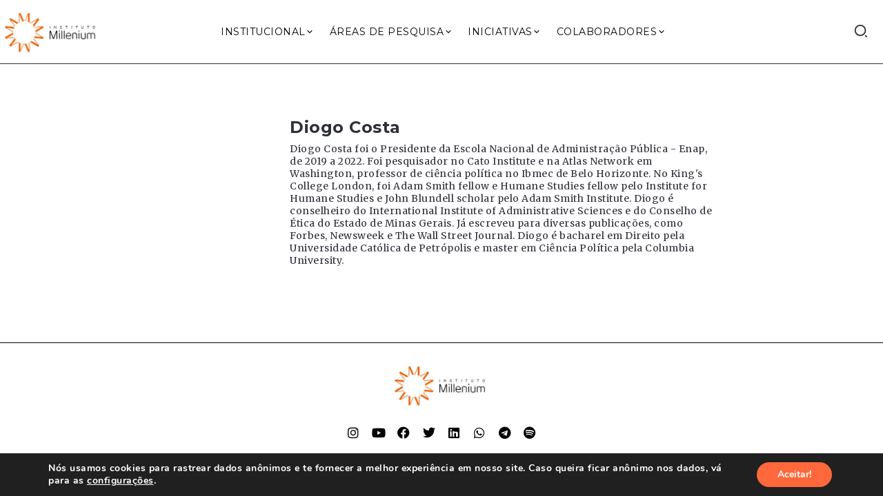

--- FILE ---
content_type: text/html; charset=UTF-8
request_url: https://institutomillenium.org.br/especialista/diogo-costa/
body_size: 128020
content:
<!DOCTYPE html>
<html lang="pt-BR">
<head>
	<meta charset="UTF-8">
    <meta name="viewport" content="width=device-width, initial-scale=1">
	<link rel="profile" href="https://gmpg.org/xfn/11">	
	<meta name='robots' content='index, follow, max-image-preview:large, max-snippet:-1, max-video-preview:-1' />
	<style>img:is([sizes="auto" i], [sizes^="auto," i]) { contain-intrinsic-size: 3000px 1500px }</style>
	
	<!-- This site is optimized with the Yoast SEO plugin v23.6 - https://yoast.com/wordpress/plugins/seo/ -->
	<title>Diogo Costa, Autor em Instituto Millenium</title>
	<meta name="description" content="Diogo Costa foi o Presidente da Escola Nacional de Administração Pública - Enap, de 2019 a 2022. Foi pesquisador no Cato Institute e na Atlas Network em Washington, professor de ciência política no Ibmec de Belo Horizonte. No King&#039;s College London, foi Adam Smith fellow e Humane Studies fellow pelo Institute for Humane Studies e John Blundell scholar pelo Adam Smith Institute. Diogo é conselheiro do International Institute of Administrative Sciences e do Conselho de Ética do Estado de Minas Gerais. Já escreveu para diversas publicações, como Forbes, Newsweek e The Wall Street Journal. Diogo é bacharel em Direito pela Universidade Católica de Petrópolis e master em Ciência Política pela Columbia University." />
	<link rel="canonical" href="https://institutomillenium.org.br/especialista/diogo-costa/" />
	<meta property="og:locale" content="pt_BR" />
	<meta property="og:type" content="profile" />
	<meta property="og:title" content="Diogo Costa, Autor em Instituto Millenium" />
	<meta property="og:description" content="Diogo Costa foi o Presidente da Escola Nacional de Administração Pública - Enap, de 2019 a 2022. Foi pesquisador no Cato Institute e na Atlas Network em Washington, professor de ciência política no Ibmec de Belo Horizonte. No King&#039;s College London, foi Adam Smith fellow e Humane Studies fellow pelo Institute for Humane Studies e John Blundell scholar pelo Adam Smith Institute. Diogo é conselheiro do International Institute of Administrative Sciences e do Conselho de Ética do Estado de Minas Gerais. Já escreveu para diversas publicações, como Forbes, Newsweek e The Wall Street Journal. Diogo é bacharel em Direito pela Universidade Católica de Petrópolis e master em Ciência Política pela Columbia University." />
	<meta property="og:url" content="https://institutomillenium.org.br/especialista/diogo-costa/" />
	<meta property="og:site_name" content="Instituto Millenium" />
	<meta property="og:image" content="https://secure.gravatar.com/avatar/d1af39678efee191c5c5f2bade6be117?s=500&d=mm&r=g" />
	<meta name="twitter:card" content="summary_large_image" />
	<script type="application/ld+json" class="yoast-schema-graph">{"@context":"https://schema.org","@graph":[{"@type":"ProfilePage","@id":"https://institutomillenium.org.br/especialista/diogo-costa/","url":"https://institutomillenium.org.br/especialista/diogo-costa/","name":"Diogo Costa, Autor em Instituto Millenium","isPartOf":{"@id":"https://institutomillenium.org.br/#website"},"primaryImageOfPage":{"@id":"https://institutomillenium.org.br/especialista/diogo-costa/#primaryimage"},"image":{"@id":"https://institutomillenium.org.br/especialista/diogo-costa/#primaryimage"},"thumbnailUrl":"https://institutomillenium.org.br/wp-content/uploads/2023/06/01AF_BANNER_SITE_NOVO_CENSO_MILLENIUM_00-1.png","description":"Diogo Costa foi o Presidente da Escola Nacional de Administração Pública - Enap, de 2019 a 2022. Foi pesquisador no Cato Institute e na Atlas Network em Washington, professor de ciência política no Ibmec de Belo Horizonte. No King's College London, foi Adam Smith fellow e Humane Studies fellow pelo Institute for Humane Studies e John Blundell scholar pelo Adam Smith Institute. Diogo é conselheiro do International Institute of Administrative Sciences e do Conselho de Ética do Estado de Minas Gerais. Já escreveu para diversas publicações, como Forbes, Newsweek e The Wall Street Journal. Diogo é bacharel em Direito pela Universidade Católica de Petrópolis e master em Ciência Política pela Columbia University.","breadcrumb":{"@id":"https://institutomillenium.org.br/especialista/diogo-costa/#breadcrumb"},"inLanguage":"pt-BR","potentialAction":[{"@type":"ReadAction","target":["https://institutomillenium.org.br/especialista/diogo-costa/"]}]},{"@type":"ImageObject","inLanguage":"pt-BR","@id":"https://institutomillenium.org.br/especialista/diogo-costa/#primaryimage","url":"https://institutomillenium.org.br/wp-content/uploads/2023/06/01AF_BANNER_SITE_NOVO_CENSO_MILLENIUM_00-1.png","contentUrl":"https://institutomillenium.org.br/wp-content/uploads/2023/06/01AF_BANNER_SITE_NOVO_CENSO_MILLENIUM_00-1.png","width":1920,"height":1200},{"@type":"BreadcrumbList","@id":"https://institutomillenium.org.br/especialista/diogo-costa/#breadcrumb","itemListElement":[{"@type":"ListItem","position":1,"name":"Início","item":"https://institutomillenium.org.br/"},{"@type":"ListItem","position":2,"name":"Arquivos para Diogo Costa"}]},{"@type":"WebSite","@id":"https://institutomillenium.org.br/#website","url":"https://institutomillenium.org.br/","name":"Instituto Millenium","description":"","publisher":{"@id":"https://institutomillenium.org.br/#organization"},"potentialAction":[{"@type":"SearchAction","target":{"@type":"EntryPoint","urlTemplate":"https://institutomillenium.org.br/?s={search_term_string}"},"query-input":{"@type":"PropertyValueSpecification","valueRequired":true,"valueName":"search_term_string"}}],"inLanguage":"pt-BR"},{"@type":"Organization","@id":"https://institutomillenium.org.br/#organization","name":"Instituto Millenium","url":"https://institutomillenium.org.br/","logo":{"@type":"ImageObject","inLanguage":"pt-BR","@id":"https://institutomillenium.org.br/#/schema/logo/image/","url":"https://institutomillenium.org.br/wp-content/uploads/2015/10/logo-250x110_2.png","contentUrl":"https://institutomillenium.org.br/wp-content/uploads/2015/10/logo-250x110_2.png","width":249,"height":110,"caption":"Instituto Millenium"},"image":{"@id":"https://institutomillenium.org.br/#/schema/logo/image/"}},{"@type":"Person","@id":"https://institutomillenium.org.br/#/schema/person/c29aa2b195441eeede4327f6da367159","name":"Diogo Costa","image":{"@type":"ImageObject","inLanguage":"pt-BR","@id":"https://institutomillenium.org.br/#/schema/person/image/","url":"https://secure.gravatar.com/avatar/d1af39678efee191c5c5f2bade6be117?s=96&d=mm&r=g","contentUrl":"https://secure.gravatar.com/avatar/d1af39678efee191c5c5f2bade6be117?s=96&d=mm&r=g","caption":"Diogo Costa"},"description":"Diogo Costa foi o Presidente da Escola Nacional de Administração Pública - Enap, de 2019 a 2022. Foi pesquisador no Cato Institute e na Atlas Network em Washington, professor de ciência política no Ibmec de Belo Horizonte. No King's College London, foi Adam Smith fellow e Humane Studies fellow pelo Institute for Humane Studies e John Blundell scholar pelo Adam Smith Institute. Diogo é conselheiro do International Institute of Administrative Sciences e do Conselho de Ética do Estado de Minas Gerais. Já escreveu para diversas publicações, como Forbes, Newsweek e The Wall Street Journal. Diogo é bacharel em Direito pela Universidade Católica de Petrópolis e master em Ciência Política pela Columbia University.","mainEntityOfPage":{"@id":"https://institutomillenium.org.br/especialista/diogo-costa/"}}]}</script>
	<!-- / Yoast SEO plugin. -->


<link rel='dns-prefetch' href='//www.googletagmanager.com' />
<link rel='dns-prefetch' href='//fonts.googleapis.com' />
<link rel='preconnect' href='https://fonts.gstatic.com' crossorigin />
<link rel="alternate" type="application/rss+xml" title="Feed para Instituto Millenium &raquo;" href="https://institutomillenium.org.br/feed/" />
<link rel="alternate" type="application/rss+xml" title="Feed de comentários para Instituto Millenium &raquo;" href="https://institutomillenium.org.br/comments/feed/" />
<link rel="alternate" type="application/rss+xml" title="Instituto Millenium &raquo; Feed dos posts para Diogo Costa" href="https://institutomillenium.org.br/especialista/diogo-costa/feed/" />
<script>
window._wpemojiSettings = {"baseUrl":"https:\/\/s.w.org\/images\/core\/emoji\/15.0.3\/72x72\/","ext":".png","svgUrl":"https:\/\/s.w.org\/images\/core\/emoji\/15.0.3\/svg\/","svgExt":".svg","source":{"wpemoji":"https:\/\/institutomillenium.org.br\/wp-includes\/js\/wp-emoji.js?ver=6.7.4","twemoji":"https:\/\/institutomillenium.org.br\/wp-includes\/js\/twemoji.js?ver=6.7.4"}};
/**
 * @output wp-includes/js/wp-emoji-loader.js
 */

/**
 * Emoji Settings as exported in PHP via _print_emoji_detection_script().
 * @typedef WPEmojiSettings
 * @type {object}
 * @property {?object} source
 * @property {?string} source.concatemoji
 * @property {?string} source.twemoji
 * @property {?string} source.wpemoji
 * @property {?boolean} DOMReady
 * @property {?Function} readyCallback
 */

/**
 * Support tests.
 * @typedef SupportTests
 * @type {object}
 * @property {?boolean} flag
 * @property {?boolean} emoji
 */

/**
 * IIFE to detect emoji support and load Twemoji if needed.
 *
 * @param {Window} window
 * @param {Document} document
 * @param {WPEmojiSettings} settings
 */
( function wpEmojiLoader( window, document, settings ) {
	if ( typeof Promise === 'undefined' ) {
		return;
	}

	var sessionStorageKey = 'wpEmojiSettingsSupports';
	var tests = [ 'flag', 'emoji' ];

	/**
	 * Checks whether the browser supports offloading to a Worker.
	 *
	 * @since 6.3.0
	 *
	 * @private
	 *
	 * @returns {boolean}
	 */
	function supportsWorkerOffloading() {
		return (
			typeof Worker !== 'undefined' &&
			typeof OffscreenCanvas !== 'undefined' &&
			typeof URL !== 'undefined' &&
			URL.createObjectURL &&
			typeof Blob !== 'undefined'
		);
	}

	/**
	 * @typedef SessionSupportTests
	 * @type {object}
	 * @property {number} timestamp
	 * @property {SupportTests} supportTests
	 */

	/**
	 * Get support tests from session.
	 *
	 * @since 6.3.0
	 *
	 * @private
	 *
	 * @returns {?SupportTests} Support tests, or null if not set or older than 1 week.
	 */
	function getSessionSupportTests() {
		try {
			/** @type {SessionSupportTests} */
			var item = JSON.parse(
				sessionStorage.getItem( sessionStorageKey )
			);
			if (
				typeof item === 'object' &&
				typeof item.timestamp === 'number' &&
				new Date().valueOf() < item.timestamp + 604800 && // Note: Number is a week in seconds.
				typeof item.supportTests === 'object'
			) {
				return item.supportTests;
			}
		} catch ( e ) {}
		return null;
	}

	/**
	 * Persist the supports in session storage.
	 *
	 * @since 6.3.0
	 *
	 * @private
	 *
	 * @param {SupportTests} supportTests Support tests.
	 */
	function setSessionSupportTests( supportTests ) {
		try {
			/** @type {SessionSupportTests} */
			var item = {
				supportTests: supportTests,
				timestamp: new Date().valueOf()
			};

			sessionStorage.setItem(
				sessionStorageKey,
				JSON.stringify( item )
			);
		} catch ( e ) {}
	}

	/**
	 * Checks if two sets of Emoji characters render the same visually.
	 *
	 * This function may be serialized to run in a Worker. Therefore, it cannot refer to variables from the containing
	 * scope. Everything must be passed by parameters.
	 *
	 * @since 4.9.0
	 *
	 * @private
	 *
	 * @param {CanvasRenderingContext2D} context 2D Context.
	 * @param {string} set1 Set of Emoji to test.
	 * @param {string} set2 Set of Emoji to test.
	 *
	 * @return {boolean} True if the two sets render the same.
	 */
	function emojiSetsRenderIdentically( context, set1, set2 ) {
		// Cleanup from previous test.
		context.clearRect( 0, 0, context.canvas.width, context.canvas.height );
		context.fillText( set1, 0, 0 );
		var rendered1 = new Uint32Array(
			context.getImageData(
				0,
				0,
				context.canvas.width,
				context.canvas.height
			).data
		);

		// Cleanup from previous test.
		context.clearRect( 0, 0, context.canvas.width, context.canvas.height );
		context.fillText( set2, 0, 0 );
		var rendered2 = new Uint32Array(
			context.getImageData(
				0,
				0,
				context.canvas.width,
				context.canvas.height
			).data
		);

		return rendered1.every( function ( rendered2Data, index ) {
			return rendered2Data === rendered2[ index ];
		} );
	}

	/**
	 * Determines if the browser properly renders Emoji that Twemoji can supplement.
	 *
	 * This function may be serialized to run in a Worker. Therefore, it cannot refer to variables from the containing
	 * scope. Everything must be passed by parameters.
	 *
	 * @since 4.2.0
	 *
	 * @private
	 *
	 * @param {CanvasRenderingContext2D} context 2D Context.
	 * @param {string} type Whether to test for support of "flag" or "emoji".
	 * @param {Function} emojiSetsRenderIdentically Reference to emojiSetsRenderIdentically function, needed due to minification.
	 *
	 * @return {boolean} True if the browser can render emoji, false if it cannot.
	 */
	function browserSupportsEmoji( context, type, emojiSetsRenderIdentically ) {
		var isIdentical;

		switch ( type ) {
			case 'flag':
				/*
				 * Test for Transgender flag compatibility. Added in Unicode 13.
				 *
				 * To test for support, we try to render it, and compare the rendering to how it would look if
				 * the browser doesn't render it correctly (white flag emoji + transgender symbol).
				 */
				isIdentical = emojiSetsRenderIdentically(
					context,
					'\uD83C\uDFF3\uFE0F\u200D\u26A7\uFE0F', // as a zero-width joiner sequence
					'\uD83C\uDFF3\uFE0F\u200B\u26A7\uFE0F' // separated by a zero-width space
				);

				if ( isIdentical ) {
					return false;
				}

				/*
				 * Test for UN flag compatibility. This is the least supported of the letter locale flags,
				 * so gives us an easy test for full support.
				 *
				 * To test for support, we try to render it, and compare the rendering to how it would look if
				 * the browser doesn't render it correctly ([U] + [N]).
				 */
				isIdentical = emojiSetsRenderIdentically(
					context,
					'\uD83C\uDDFA\uD83C\uDDF3', // as the sequence of two code points
					'\uD83C\uDDFA\u200B\uD83C\uDDF3' // as the two code points separated by a zero-width space
				);

				if ( isIdentical ) {
					return false;
				}

				/*
				 * Test for English flag compatibility. England is a country in the United Kingdom, it
				 * does not have a two letter locale code but rather a five letter sub-division code.
				 *
				 * To test for support, we try to render it, and compare the rendering to how it would look if
				 * the browser doesn't render it correctly (black flag emoji + [G] + [B] + [E] + [N] + [G]).
				 */
				isIdentical = emojiSetsRenderIdentically(
					context,
					// as the flag sequence
					'\uD83C\uDFF4\uDB40\uDC67\uDB40\uDC62\uDB40\uDC65\uDB40\uDC6E\uDB40\uDC67\uDB40\uDC7F',
					// with each code point separated by a zero-width space
					'\uD83C\uDFF4\u200B\uDB40\uDC67\u200B\uDB40\uDC62\u200B\uDB40\uDC65\u200B\uDB40\uDC6E\u200B\uDB40\uDC67\u200B\uDB40\uDC7F'
				);

				return ! isIdentical;
			case 'emoji':
				/*
				 * Four and twenty blackbirds baked in a pie.
				 *
				 * To test for Emoji 15.0 support, try to render a new emoji: Blackbird.
				 *
				 * The Blackbird is a ZWJ sequence combining 🐦 Bird and ⬛ large black square.,
				 *
				 * 0x1F426 (\uD83D\uDC26) == Bird
				 * 0x200D == Zero-Width Joiner (ZWJ) that links the code points for the new emoji or
				 * 0x200B == Zero-Width Space (ZWS) that is rendered for clients not supporting the new emoji.
				 * 0x2B1B == Large Black Square
				 *
				 * When updating this test for future Emoji releases, ensure that individual emoji that make up the
				 * sequence come from older emoji standards.
				 */
				isIdentical = emojiSetsRenderIdentically(
					context,
					'\uD83D\uDC26\u200D\u2B1B', // as the zero-width joiner sequence
					'\uD83D\uDC26\u200B\u2B1B' // separated by a zero-width space
				);

				return ! isIdentical;
		}

		return false;
	}

	/**
	 * Checks emoji support tests.
	 *
	 * This function may be serialized to run in a Worker. Therefore, it cannot refer to variables from the containing
	 * scope. Everything must be passed by parameters.
	 *
	 * @since 6.3.0
	 *
	 * @private
	 *
	 * @param {string[]} tests Tests.
	 * @param {Function} browserSupportsEmoji Reference to browserSupportsEmoji function, needed due to minification.
	 * @param {Function} emojiSetsRenderIdentically Reference to emojiSetsRenderIdentically function, needed due to minification.
	 *
	 * @return {SupportTests} Support tests.
	 */
	function testEmojiSupports( tests, browserSupportsEmoji, emojiSetsRenderIdentically ) {
		var canvas;
		if (
			typeof WorkerGlobalScope !== 'undefined' &&
			self instanceof WorkerGlobalScope
		) {
			canvas = new OffscreenCanvas( 300, 150 ); // Dimensions are default for HTMLCanvasElement.
		} else {
			canvas = document.createElement( 'canvas' );
		}

		var context = canvas.getContext( '2d', { willReadFrequently: true } );

		/*
		 * Chrome on OS X added native emoji rendering in M41. Unfortunately,
		 * it doesn't work when the font is bolder than 500 weight. So, we
		 * check for bold rendering support to avoid invisible emoji in Chrome.
		 */
		context.textBaseline = 'top';
		context.font = '600 32px Arial';

		var supports = {};
		tests.forEach( function ( test ) {
			supports[ test ] = browserSupportsEmoji( context, test, emojiSetsRenderIdentically );
		} );
		return supports;
	}

	/**
	 * Adds a script to the head of the document.
	 *
	 * @ignore
	 *
	 * @since 4.2.0
	 *
	 * @param {string} src The url where the script is located.
	 *
	 * @return {void}
	 */
	function addScript( src ) {
		var script = document.createElement( 'script' );
		script.src = src;
		script.defer = true;
		document.head.appendChild( script );
	}

	settings.supports = {
		everything: true,
		everythingExceptFlag: true
	};

	// Create a promise for DOMContentLoaded since the worker logic may finish after the event has fired.
	var domReadyPromise = new Promise( function ( resolve ) {
		document.addEventListener( 'DOMContentLoaded', resolve, {
			once: true
		} );
	} );

	// Obtain the emoji support from the browser, asynchronously when possible.
	new Promise( function ( resolve ) {
		var supportTests = getSessionSupportTests();
		if ( supportTests ) {
			resolve( supportTests );
			return;
		}

		if ( supportsWorkerOffloading() ) {
			try {
				// Note that the functions are being passed as arguments due to minification.
				var workerScript =
					'postMessage(' +
					testEmojiSupports.toString() +
					'(' +
					[
						JSON.stringify( tests ),
						browserSupportsEmoji.toString(),
						emojiSetsRenderIdentically.toString()
					].join( ',' ) +
					'));';
				var blob = new Blob( [ workerScript ], {
					type: 'text/javascript'
				} );
				var worker = new Worker( URL.createObjectURL( blob ), { name: 'wpTestEmojiSupports' } );
				worker.onmessage = function ( event ) {
					supportTests = event.data;
					setSessionSupportTests( supportTests );
					worker.terminate();
					resolve( supportTests );
				};
				return;
			} catch ( e ) {}
		}

		supportTests = testEmojiSupports( tests, browserSupportsEmoji, emojiSetsRenderIdentically );
		setSessionSupportTests( supportTests );
		resolve( supportTests );
	} )
		// Once the browser emoji support has been obtained from the session, finalize the settings.
		.then( function ( supportTests ) {
			/*
			 * Tests the browser support for flag emojis and other emojis, and adjusts the
			 * support settings accordingly.
			 */
			for ( var test in supportTests ) {
				settings.supports[ test ] = supportTests[ test ];

				settings.supports.everything =
					settings.supports.everything && settings.supports[ test ];

				if ( 'flag' !== test ) {
					settings.supports.everythingExceptFlag =
						settings.supports.everythingExceptFlag &&
						settings.supports[ test ];
				}
			}

			settings.supports.everythingExceptFlag =
				settings.supports.everythingExceptFlag &&
				! settings.supports.flag;

			// Sets DOMReady to false and assigns a ready function to settings.
			settings.DOMReady = false;
			settings.readyCallback = function () {
				settings.DOMReady = true;
			};
		} )
		.then( function () {
			return domReadyPromise;
		} )
		.then( function () {
			// When the browser can not render everything we need to load a polyfill.
			if ( ! settings.supports.everything ) {
				settings.readyCallback();

				var src = settings.source || {};

				if ( src.concatemoji ) {
					addScript( src.concatemoji );
				} else if ( src.wpemoji && src.twemoji ) {
					addScript( src.twemoji );
					addScript( src.wpemoji );
				}
			}
		} );
} )( window, document, window._wpemojiSettings );
</script>
<link rel='stylesheet' id='sby_styles-css' href='https://institutomillenium.org.br/wp-content/plugins/feeds-for-youtube/css/sb-youtube.min.css?ver=2.2.3' media='all' />
<style id='wp-emoji-styles-inline-css'>

	img.wp-smiley, img.emoji {
		display: inline !important;
		border: none !important;
		box-shadow: none !important;
		height: 1em !important;
		width: 1em !important;
		margin: 0 0.07em !important;
		vertical-align: -0.1em !important;
		background: none !important;
		padding: 0 !important;
	}
</style>
<link rel='stylesheet' id='wp-block-library-css' href='https://institutomillenium.org.br/wp-includes/css/dist/block-library/style.css?ver=6.7.4' media='all' />
<style id='wp-block-library-theme-inline-css'>
.wp-block-audio :where(figcaption){
  color:#555;
  font-size:13px;
  text-align:center;
}
.is-dark-theme .wp-block-audio :where(figcaption){
  color:#ffffffa6;
}

.wp-block-audio{
  margin:0 0 1em;
}

.wp-block-code{
  border:1px solid #ccc;
  border-radius:4px;
  font-family:Menlo,Consolas,monaco,monospace;
  padding:.8em 1em;
}

.wp-block-embed :where(figcaption){
  color:#555;
  font-size:13px;
  text-align:center;
}
.is-dark-theme .wp-block-embed :where(figcaption){
  color:#ffffffa6;
}

.wp-block-embed{
  margin:0 0 1em;
}

.blocks-gallery-caption{
  color:#555;
  font-size:13px;
  text-align:center;
}
.is-dark-theme .blocks-gallery-caption{
  color:#ffffffa6;
}

:root :where(.wp-block-image figcaption){
  color:#555;
  font-size:13px;
  text-align:center;
}
.is-dark-theme :root :where(.wp-block-image figcaption){
  color:#ffffffa6;
}

.wp-block-image{
  margin:0 0 1em;
}

.wp-block-pullquote{
  border-bottom:4px solid;
  border-top:4px solid;
  color:currentColor;
  margin-bottom:1.75em;
}
.wp-block-pullquote cite,.wp-block-pullquote footer,.wp-block-pullquote__citation{
  color:currentColor;
  font-size:.8125em;
  font-style:normal;
  text-transform:uppercase;
}

.wp-block-quote{
  border-left:.25em solid;
  margin:0 0 1.75em;
  padding-left:1em;
}
.wp-block-quote cite,.wp-block-quote footer{
  color:currentColor;
  font-size:.8125em;
  font-style:normal;
  position:relative;
}
.wp-block-quote:where(.has-text-align-right){
  border-left:none;
  border-right:.25em solid;
  padding-left:0;
  padding-right:1em;
}
.wp-block-quote:where(.has-text-align-center){
  border:none;
  padding-left:0;
}
.wp-block-quote.is-large,.wp-block-quote.is-style-large,.wp-block-quote:where(.is-style-plain){
  border:none;
}

.wp-block-search .wp-block-search__label{
  font-weight:700;
}

.wp-block-search__button{
  border:1px solid #ccc;
  padding:.375em .625em;
}

:where(.wp-block-group.has-background){
  padding:1.25em 2.375em;
}

.wp-block-separator.has-css-opacity{
  opacity:.4;
}

.wp-block-separator{
  border:none;
  border-bottom:2px solid;
  margin-left:auto;
  margin-right:auto;
}
.wp-block-separator.has-alpha-channel-opacity{
  opacity:1;
}
.wp-block-separator:not(.is-style-wide):not(.is-style-dots){
  width:100px;
}
.wp-block-separator.has-background:not(.is-style-dots){
  border-bottom:none;
  height:1px;
}
.wp-block-separator.has-background:not(.is-style-wide):not(.is-style-dots){
  height:2px;
}

.wp-block-table{
  margin:0 0 1em;
}
.wp-block-table td,.wp-block-table th{
  word-break:normal;
}
.wp-block-table :where(figcaption){
  color:#555;
  font-size:13px;
  text-align:center;
}
.is-dark-theme .wp-block-table :where(figcaption){
  color:#ffffffa6;
}

.wp-block-video :where(figcaption){
  color:#555;
  font-size:13px;
  text-align:center;
}
.is-dark-theme .wp-block-video :where(figcaption){
  color:#ffffffa6;
}

.wp-block-video{
  margin:0 0 1em;
}

:root :where(.wp-block-template-part.has-background){
  margin-bottom:0;
  margin-top:0;
  padding:1.25em 2.375em;
}
</style>
<style id='classic-theme-styles-inline-css'>
/**
 * These rules are needed for backwards compatibility.
 * They should match the button element rules in the base theme.json file.
 */
.wp-block-button__link {
	color: #ffffff;
	background-color: #32373c;
	border-radius: 9999px; /* 100% causes an oval, but any explicit but really high value retains the pill shape. */

	/* This needs a low specificity so it won't override the rules from the button element if defined in theme.json. */
	box-shadow: none;
	text-decoration: none;

	/* The extra 2px are added to size solids the same as the outline versions.*/
	padding: calc(0.667em + 2px) calc(1.333em + 2px);

	font-size: 1.125em;
}

.wp-block-file__button {
	background: #32373c;
	color: #ffffff;
	text-decoration: none;
}

</style>
<style id='global-styles-inline-css'>
:root{--wp--preset--aspect-ratio--square: 1;--wp--preset--aspect-ratio--4-3: 4/3;--wp--preset--aspect-ratio--3-4: 3/4;--wp--preset--aspect-ratio--3-2: 3/2;--wp--preset--aspect-ratio--2-3: 2/3;--wp--preset--aspect-ratio--16-9: 16/9;--wp--preset--aspect-ratio--9-16: 9/16;--wp--preset--color--black: #000000;--wp--preset--color--cyan-bluish-gray: #abb8c3;--wp--preset--color--white: #ffffff;--wp--preset--color--pale-pink: #f78da7;--wp--preset--color--vivid-red: #cf2e2e;--wp--preset--color--luminous-vivid-orange: #ff6900;--wp--preset--color--luminous-vivid-amber: #fcb900;--wp--preset--color--light-green-cyan: #7bdcb5;--wp--preset--color--vivid-green-cyan: #00d084;--wp--preset--color--pale-cyan-blue: #8ed1fc;--wp--preset--color--vivid-cyan-blue: #0693e3;--wp--preset--color--vivid-purple: #9b51e0;--wp--preset--gradient--vivid-cyan-blue-to-vivid-purple: linear-gradient(135deg,rgba(6,147,227,1) 0%,rgb(155,81,224) 100%);--wp--preset--gradient--light-green-cyan-to-vivid-green-cyan: linear-gradient(135deg,rgb(122,220,180) 0%,rgb(0,208,130) 100%);--wp--preset--gradient--luminous-vivid-amber-to-luminous-vivid-orange: linear-gradient(135deg,rgba(252,185,0,1) 0%,rgba(255,105,0,1) 100%);--wp--preset--gradient--luminous-vivid-orange-to-vivid-red: linear-gradient(135deg,rgba(255,105,0,1) 0%,rgb(207,46,46) 100%);--wp--preset--gradient--very-light-gray-to-cyan-bluish-gray: linear-gradient(135deg,rgb(238,238,238) 0%,rgb(169,184,195) 100%);--wp--preset--gradient--cool-to-warm-spectrum: linear-gradient(135deg,rgb(74,234,220) 0%,rgb(151,120,209) 20%,rgb(207,42,186) 40%,rgb(238,44,130) 60%,rgb(251,105,98) 80%,rgb(254,248,76) 100%);--wp--preset--gradient--blush-light-purple: linear-gradient(135deg,rgb(255,206,236) 0%,rgb(152,150,240) 100%);--wp--preset--gradient--blush-bordeaux: linear-gradient(135deg,rgb(254,205,165) 0%,rgb(254,45,45) 50%,rgb(107,0,62) 100%);--wp--preset--gradient--luminous-dusk: linear-gradient(135deg,rgb(255,203,112) 0%,rgb(199,81,192) 50%,rgb(65,88,208) 100%);--wp--preset--gradient--pale-ocean: linear-gradient(135deg,rgb(255,245,203) 0%,rgb(182,227,212) 50%,rgb(51,167,181) 100%);--wp--preset--gradient--electric-grass: linear-gradient(135deg,rgb(202,248,128) 0%,rgb(113,206,126) 100%);--wp--preset--gradient--midnight: linear-gradient(135deg,rgb(2,3,129) 0%,rgb(40,116,252) 100%);--wp--preset--font-size--small: 13px;--wp--preset--font-size--medium: 20px;--wp--preset--font-size--large: 36px;--wp--preset--font-size--x-large: 42px;--wp--preset--spacing--20: 0.44rem;--wp--preset--spacing--30: 0.67rem;--wp--preset--spacing--40: 1rem;--wp--preset--spacing--50: 1.5rem;--wp--preset--spacing--60: 2.25rem;--wp--preset--spacing--70: 3.38rem;--wp--preset--spacing--80: 5.06rem;--wp--preset--shadow--natural: 6px 6px 9px rgba(0, 0, 0, 0.2);--wp--preset--shadow--deep: 12px 12px 50px rgba(0, 0, 0, 0.4);--wp--preset--shadow--sharp: 6px 6px 0px rgba(0, 0, 0, 0.2);--wp--preset--shadow--outlined: 6px 6px 0px -3px rgba(255, 255, 255, 1), 6px 6px rgba(0, 0, 0, 1);--wp--preset--shadow--crisp: 6px 6px 0px rgba(0, 0, 0, 1);}:where(.is-layout-flex){gap: 0.5em;}:where(.is-layout-grid){gap: 0.5em;}body .is-layout-flex{display: flex;}.is-layout-flex{flex-wrap: wrap;align-items: center;}.is-layout-flex > :is(*, div){margin: 0;}body .is-layout-grid{display: grid;}.is-layout-grid > :is(*, div){margin: 0;}:where(.wp-block-columns.is-layout-flex){gap: 2em;}:where(.wp-block-columns.is-layout-grid){gap: 2em;}:where(.wp-block-post-template.is-layout-flex){gap: 1.25em;}:where(.wp-block-post-template.is-layout-grid){gap: 1.25em;}.has-black-color{color: var(--wp--preset--color--black) !important;}.has-cyan-bluish-gray-color{color: var(--wp--preset--color--cyan-bluish-gray) !important;}.has-white-color{color: var(--wp--preset--color--white) !important;}.has-pale-pink-color{color: var(--wp--preset--color--pale-pink) !important;}.has-vivid-red-color{color: var(--wp--preset--color--vivid-red) !important;}.has-luminous-vivid-orange-color{color: var(--wp--preset--color--luminous-vivid-orange) !important;}.has-luminous-vivid-amber-color{color: var(--wp--preset--color--luminous-vivid-amber) !important;}.has-light-green-cyan-color{color: var(--wp--preset--color--light-green-cyan) !important;}.has-vivid-green-cyan-color{color: var(--wp--preset--color--vivid-green-cyan) !important;}.has-pale-cyan-blue-color{color: var(--wp--preset--color--pale-cyan-blue) !important;}.has-vivid-cyan-blue-color{color: var(--wp--preset--color--vivid-cyan-blue) !important;}.has-vivid-purple-color{color: var(--wp--preset--color--vivid-purple) !important;}.has-black-background-color{background-color: var(--wp--preset--color--black) !important;}.has-cyan-bluish-gray-background-color{background-color: var(--wp--preset--color--cyan-bluish-gray) !important;}.has-white-background-color{background-color: var(--wp--preset--color--white) !important;}.has-pale-pink-background-color{background-color: var(--wp--preset--color--pale-pink) !important;}.has-vivid-red-background-color{background-color: var(--wp--preset--color--vivid-red) !important;}.has-luminous-vivid-orange-background-color{background-color: var(--wp--preset--color--luminous-vivid-orange) !important;}.has-luminous-vivid-amber-background-color{background-color: var(--wp--preset--color--luminous-vivid-amber) !important;}.has-light-green-cyan-background-color{background-color: var(--wp--preset--color--light-green-cyan) !important;}.has-vivid-green-cyan-background-color{background-color: var(--wp--preset--color--vivid-green-cyan) !important;}.has-pale-cyan-blue-background-color{background-color: var(--wp--preset--color--pale-cyan-blue) !important;}.has-vivid-cyan-blue-background-color{background-color: var(--wp--preset--color--vivid-cyan-blue) !important;}.has-vivid-purple-background-color{background-color: var(--wp--preset--color--vivid-purple) !important;}.has-black-border-color{border-color: var(--wp--preset--color--black) !important;}.has-cyan-bluish-gray-border-color{border-color: var(--wp--preset--color--cyan-bluish-gray) !important;}.has-white-border-color{border-color: var(--wp--preset--color--white) !important;}.has-pale-pink-border-color{border-color: var(--wp--preset--color--pale-pink) !important;}.has-vivid-red-border-color{border-color: var(--wp--preset--color--vivid-red) !important;}.has-luminous-vivid-orange-border-color{border-color: var(--wp--preset--color--luminous-vivid-orange) !important;}.has-luminous-vivid-amber-border-color{border-color: var(--wp--preset--color--luminous-vivid-amber) !important;}.has-light-green-cyan-border-color{border-color: var(--wp--preset--color--light-green-cyan) !important;}.has-vivid-green-cyan-border-color{border-color: var(--wp--preset--color--vivid-green-cyan) !important;}.has-pale-cyan-blue-border-color{border-color: var(--wp--preset--color--pale-cyan-blue) !important;}.has-vivid-cyan-blue-border-color{border-color: var(--wp--preset--color--vivid-cyan-blue) !important;}.has-vivid-purple-border-color{border-color: var(--wp--preset--color--vivid-purple) !important;}.has-vivid-cyan-blue-to-vivid-purple-gradient-background{background: var(--wp--preset--gradient--vivid-cyan-blue-to-vivid-purple) !important;}.has-light-green-cyan-to-vivid-green-cyan-gradient-background{background: var(--wp--preset--gradient--light-green-cyan-to-vivid-green-cyan) !important;}.has-luminous-vivid-amber-to-luminous-vivid-orange-gradient-background{background: var(--wp--preset--gradient--luminous-vivid-amber-to-luminous-vivid-orange) !important;}.has-luminous-vivid-orange-to-vivid-red-gradient-background{background: var(--wp--preset--gradient--luminous-vivid-orange-to-vivid-red) !important;}.has-very-light-gray-to-cyan-bluish-gray-gradient-background{background: var(--wp--preset--gradient--very-light-gray-to-cyan-bluish-gray) !important;}.has-cool-to-warm-spectrum-gradient-background{background: var(--wp--preset--gradient--cool-to-warm-spectrum) !important;}.has-blush-light-purple-gradient-background{background: var(--wp--preset--gradient--blush-light-purple) !important;}.has-blush-bordeaux-gradient-background{background: var(--wp--preset--gradient--blush-bordeaux) !important;}.has-luminous-dusk-gradient-background{background: var(--wp--preset--gradient--luminous-dusk) !important;}.has-pale-ocean-gradient-background{background: var(--wp--preset--gradient--pale-ocean) !important;}.has-electric-grass-gradient-background{background: var(--wp--preset--gradient--electric-grass) !important;}.has-midnight-gradient-background{background: var(--wp--preset--gradient--midnight) !important;}.has-small-font-size{font-size: var(--wp--preset--font-size--small) !important;}.has-medium-font-size{font-size: var(--wp--preset--font-size--medium) !important;}.has-large-font-size{font-size: var(--wp--preset--font-size--large) !important;}.has-x-large-font-size{font-size: var(--wp--preset--font-size--x-large) !important;}
:where(.wp-block-post-template.is-layout-flex){gap: 1.25em;}:where(.wp-block-post-template.is-layout-grid){gap: 1.25em;}
:where(.wp-block-columns.is-layout-flex){gap: 2em;}:where(.wp-block-columns.is-layout-grid){gap: 2em;}
:root :where(.wp-block-pullquote){font-size: 1.5em;line-height: 1.6;}
</style>
<link rel='stylesheet' id='authors-list-css-css' href='https://institutomillenium.org.br/wp-content/plugins/authors-list/backend/assets/css/front.css?ver=2.0.6.2' media='all' />
<link rel='stylesheet' id='jquery-ui-css-css' href='https://institutomillenium.org.br/wp-content/plugins/authors-list/backend/assets/css/jquery-ui.css?ver=2.0.6.2' media='all' />
<link rel='stylesheet' id='wp-polls-css' href='https://institutomillenium.org.br/wp-content/plugins/wp-polls/polls-css.css?ver=2.77.2' media='all' />
<style id='wp-polls-inline-css'>
.wp-polls .pollbar {
	margin: 1px;
	font-size: 8px;
	line-height: 10px;
	height: 10px;
	background: #fd9900;
	border: 1px solid #dfdfdf;
}

</style>
<link rel='stylesheet' id='rivax-icon-css' href='https://institutomillenium.org.br/wp-content/themes/roxeen/assets/css/rivax-icon.css' media='all' />
<link rel='stylesheet' id='bootstrap-grid-css' href='https://institutomillenium.org.br/wp-content/themes/roxeen/assets/css/bootstrap-grid.min.css?ver=5.0.2' media='all' />
<link rel='stylesheet' id='rivax-theme-style-css' href='https://institutomillenium.org.br/wp-content/themes/roxeen/style.css' media='all' />
<style id='rivax-theme-style-inline-css'>
.container { max-width: 1280px; }:root { --accent-color: #000000;}:root { --accent-color-alt: #000000;}:root { --second-color: #FF7056;}:root { --second-color-alt: #FFFFFF;}body { background: #FFFFFF;}a { color: #000000;}a:hover, a:focus, a:active { color: #FF7056;}#back-to-top { background: #FF7056;}body {font-family: Merriweather,sans-serif;}h1, h2, h3, h4, h5, h6, .h1, .h2, .h3, .h4, .h5, .h6 {font-family: Montserrat,sans-serif;font-weight: 700;}.term-item {font-family: Merriweather,sans-serif;}@media screen and (max-width: 1024px) {}
</style>
<link rel='stylesheet' id='elementor-icons-css' href='https://institutomillenium.org.br/wp-content/plugins/elementor/assets/lib/eicons/css/elementor-icons.css?ver=5.31.0' media='all' />
<link rel='stylesheet' id='elementor-frontend-css' href='https://institutomillenium.org.br/wp-content/uploads/elementor/css/custom-frontend.css?ver=1757614113' media='all' />
<link rel='stylesheet' id='swiper-css' href='https://institutomillenium.org.br/wp-content/plugins/elementor/assets/lib/swiper/css/swiper.css?ver=5.3.6' media='all' />
<link rel='stylesheet' id='e-swiper-css' href='https://institutomillenium.org.br/wp-content/plugins/elementor/assets/css/conditionals/e-swiper.css?ver=3.24.6' media='all' />
<link rel='stylesheet' id='elementor-post-210445-css' href='https://institutomillenium.org.br/wp-content/uploads/elementor/css/post-210445.css?ver=1757614113' media='all' />
<link rel='stylesheet' id='sby-styles-css' href='https://institutomillenium.org.br/wp-content/plugins/feeds-for-youtube/css/sb-youtube-free.min.css?ver=2.2.3' media='all' />
<link rel='stylesheet' id='elementor-post-209406-css' href='https://institutomillenium.org.br/wp-content/uploads/elementor/css/post-209406.css?ver=1757614114' media='all' />
<link rel='stylesheet' id='elementor-post-209116-css' href='https://institutomillenium.org.br/wp-content/uploads/elementor/css/post-209116.css?ver=1757614114' media='all' />
<link rel='stylesheet' id='elementor-post-209307-css' href='https://institutomillenium.org.br/wp-content/uploads/elementor/css/post-209307.css?ver=1757614130' media='all' />
<link rel='stylesheet' id='widget-heading-css' href='https://institutomillenium.org.br/wp-content/plugins/elementor/assets/css/widget-heading.min.css?ver=3.24.6' media='all' />
<link rel='stylesheet' id='elementor-post-206386-css' href='https://institutomillenium.org.br/wp-content/uploads/elementor/css/post-206386.css?ver=1757614396' media='all' />
<style id='akismet-widget-style-inline-css'>

			.a-stats {
				--akismet-color-mid-green: #357b49;
				--akismet-color-white: #fff;
				--akismet-color-light-grey: #f6f7f7;

				max-width: 350px;
				width: auto;
			}

			.a-stats * {
				all: unset;
				box-sizing: border-box;
			}

			.a-stats strong {
				font-weight: 600;
			}

			.a-stats a.a-stats__link,
			.a-stats a.a-stats__link:visited,
			.a-stats a.a-stats__link:active {
				background: var(--akismet-color-mid-green);
				border: none;
				box-shadow: none;
				border-radius: 8px;
				color: var(--akismet-color-white);
				cursor: pointer;
				display: block;
				font-family: -apple-system, BlinkMacSystemFont, 'Segoe UI', 'Roboto', 'Oxygen-Sans', 'Ubuntu', 'Cantarell', 'Helvetica Neue', sans-serif;
				font-weight: 500;
				padding: 12px;
				text-align: center;
				text-decoration: none;
				transition: all 0.2s ease;
			}

			/* Extra specificity to deal with TwentyTwentyOne focus style */
			.widget .a-stats a.a-stats__link:focus {
				background: var(--akismet-color-mid-green);
				color: var(--akismet-color-white);
				text-decoration: none;
			}

			.a-stats a.a-stats__link:hover {
				filter: brightness(110%);
				box-shadow: 0 4px 12px rgba(0, 0, 0, 0.06), 0 0 2px rgba(0, 0, 0, 0.16);
			}

			.a-stats .count {
				color: var(--akismet-color-white);
				display: block;
				font-size: 1.5em;
				line-height: 1.4;
				padding: 0 13px;
				white-space: nowrap;
			}
		
</style>
<link rel='stylesheet' id='skb-cife-elegant_icon-css' href='https://institutomillenium.org.br/wp-content/plugins/skyboot-custom-icons-for-elementor/assets/css/elegant.css?ver=1.0.8' media='all' />
<link rel='stylesheet' id='skb-cife-linearicons_icon-css' href='https://institutomillenium.org.br/wp-content/plugins/skyboot-custom-icons-for-elementor/assets/css/linearicons.css?ver=1.0.8' media='all' />
<link rel='stylesheet' id='skb-cife-themify_icon-css' href='https://institutomillenium.org.br/wp-content/plugins/skyboot-custom-icons-for-elementor/assets/css/themify.css?ver=1.0.8' media='all' />
<link rel="preload" as="style" href="https://fonts.googleapis.com/css?family=Merriweather%7CMontserrat:700&#038;display=swap&#038;ver=1747869133" /><link rel="stylesheet" href="https://fonts.googleapis.com/css?family=Merriweather%7CMontserrat:700&#038;display=swap&#038;ver=1747869133" media="print" onload="this.media='all'"><noscript><link rel="stylesheet" href="https://fonts.googleapis.com/css?family=Merriweather%7CMontserrat:700&#038;display=swap&#038;ver=1747869133" /></noscript><link rel='stylesheet' id='moove_gdpr_frontend-css' href='https://institutomillenium.org.br/wp-content/plugins/gdpr-cookie-compliance/dist/styles/gdpr-main.css?ver=4.15.4' media='all' />
<style id='moove_gdpr_frontend-inline-css'>
#moove_gdpr_cookie_modal,#moove_gdpr_cookie_info_bar,.gdpr_cookie_settings_shortcode_content{font-family:Nunito,sans-serif}#moove_gdpr_save_popup_settings_button{background-color:#373737;color:#fff}#moove_gdpr_save_popup_settings_button:hover{background-color:#000}#moove_gdpr_cookie_info_bar .moove-gdpr-info-bar-container .moove-gdpr-info-bar-content a.mgbutton,#moove_gdpr_cookie_info_bar .moove-gdpr-info-bar-container .moove-gdpr-info-bar-content button.mgbutton{background-color:#ff683a}#moove_gdpr_cookie_modal .moove-gdpr-modal-content .moove-gdpr-modal-footer-content .moove-gdpr-button-holder a.mgbutton,#moove_gdpr_cookie_modal .moove-gdpr-modal-content .moove-gdpr-modal-footer-content .moove-gdpr-button-holder button.mgbutton,.gdpr_cookie_settings_shortcode_content .gdpr-shr-button.button-green{background-color:#ff683a;border-color:#ff683a}#moove_gdpr_cookie_modal .moove-gdpr-modal-content .moove-gdpr-modal-footer-content .moove-gdpr-button-holder a.mgbutton:hover,#moove_gdpr_cookie_modal .moove-gdpr-modal-content .moove-gdpr-modal-footer-content .moove-gdpr-button-holder button.mgbutton:hover,.gdpr_cookie_settings_shortcode_content .gdpr-shr-button.button-green:hover{background-color:#fff;color:#ff683a}#moove_gdpr_cookie_modal .moove-gdpr-modal-content .moove-gdpr-modal-close i,#moove_gdpr_cookie_modal .moove-gdpr-modal-content .moove-gdpr-modal-close span.gdpr-icon{background-color:#ff683a;border:1px solid #ff683a}#moove_gdpr_cookie_info_bar span.change-settings-button.focus-g,#moove_gdpr_cookie_info_bar span.change-settings-button:focus,#moove_gdpr_cookie_info_bar button.change-settings-button.focus-g,#moove_gdpr_cookie_info_bar button.change-settings-button:focus{-webkit-box-shadow:0 0 1px 3px #ff683a;-moz-box-shadow:0 0 1px 3px #ff683a;box-shadow:0 0 1px 3px #ff683a}#moove_gdpr_cookie_modal .moove-gdpr-modal-content .moove-gdpr-modal-close i:hover,#moove_gdpr_cookie_modal .moove-gdpr-modal-content .moove-gdpr-modal-close span.gdpr-icon:hover,#moove_gdpr_cookie_info_bar span[data-href]>u.change-settings-button{color:#ff683a}#moove_gdpr_cookie_modal .moove-gdpr-modal-content .moove-gdpr-modal-left-content #moove-gdpr-menu li.menu-item-selected a span.gdpr-icon,#moove_gdpr_cookie_modal .moove-gdpr-modal-content .moove-gdpr-modal-left-content #moove-gdpr-menu li.menu-item-selected button span.gdpr-icon{color:inherit}#moove_gdpr_cookie_modal .moove-gdpr-modal-content .moove-gdpr-modal-left-content #moove-gdpr-menu li a span.gdpr-icon,#moove_gdpr_cookie_modal .moove-gdpr-modal-content .moove-gdpr-modal-left-content #moove-gdpr-menu li button span.gdpr-icon{color:inherit}#moove_gdpr_cookie_modal .gdpr-acc-link{line-height:0;font-size:0;color:transparent;position:absolute}#moove_gdpr_cookie_modal .moove-gdpr-modal-content .moove-gdpr-modal-close:hover i,#moove_gdpr_cookie_modal .moove-gdpr-modal-content .moove-gdpr-modal-left-content #moove-gdpr-menu li a,#moove_gdpr_cookie_modal .moove-gdpr-modal-content .moove-gdpr-modal-left-content #moove-gdpr-menu li button,#moove_gdpr_cookie_modal .moove-gdpr-modal-content .moove-gdpr-modal-left-content #moove-gdpr-menu li button i,#moove_gdpr_cookie_modal .moove-gdpr-modal-content .moove-gdpr-modal-left-content #moove-gdpr-menu li a i,#moove_gdpr_cookie_modal .moove-gdpr-modal-content .moove-gdpr-tab-main .moove-gdpr-tab-main-content a:hover,#moove_gdpr_cookie_info_bar.moove-gdpr-dark-scheme .moove-gdpr-info-bar-container .moove-gdpr-info-bar-content a.mgbutton:hover,#moove_gdpr_cookie_info_bar.moove-gdpr-dark-scheme .moove-gdpr-info-bar-container .moove-gdpr-info-bar-content button.mgbutton:hover,#moove_gdpr_cookie_info_bar.moove-gdpr-dark-scheme .moove-gdpr-info-bar-container .moove-gdpr-info-bar-content a:hover,#moove_gdpr_cookie_info_bar.moove-gdpr-dark-scheme .moove-gdpr-info-bar-container .moove-gdpr-info-bar-content button:hover,#moove_gdpr_cookie_info_bar.moove-gdpr-dark-scheme .moove-gdpr-info-bar-container .moove-gdpr-info-bar-content span.change-settings-button:hover,#moove_gdpr_cookie_info_bar.moove-gdpr-dark-scheme .moove-gdpr-info-bar-container .moove-gdpr-info-bar-content button.change-settings-button:hover,#moove_gdpr_cookie_info_bar.moove-gdpr-dark-scheme .moove-gdpr-info-bar-container .moove-gdpr-info-bar-content u.change-settings-button:hover,#moove_gdpr_cookie_info_bar span[data-href]>u.change-settings-button,#moove_gdpr_cookie_info_bar.moove-gdpr-dark-scheme .moove-gdpr-info-bar-container .moove-gdpr-info-bar-content a.mgbutton.focus-g,#moove_gdpr_cookie_info_bar.moove-gdpr-dark-scheme .moove-gdpr-info-bar-container .moove-gdpr-info-bar-content button.mgbutton.focus-g,#moove_gdpr_cookie_info_bar.moove-gdpr-dark-scheme .moove-gdpr-info-bar-container .moove-gdpr-info-bar-content a.focus-g,#moove_gdpr_cookie_info_bar.moove-gdpr-dark-scheme .moove-gdpr-info-bar-container .moove-gdpr-info-bar-content button.focus-g,#moove_gdpr_cookie_info_bar.moove-gdpr-dark-scheme .moove-gdpr-info-bar-container .moove-gdpr-info-bar-content a.mgbutton:focus,#moove_gdpr_cookie_info_bar.moove-gdpr-dark-scheme .moove-gdpr-info-bar-container .moove-gdpr-info-bar-content button.mgbutton:focus,#moove_gdpr_cookie_info_bar.moove-gdpr-dark-scheme .moove-gdpr-info-bar-container .moove-gdpr-info-bar-content a:focus,#moove_gdpr_cookie_info_bar.moove-gdpr-dark-scheme .moove-gdpr-info-bar-container .moove-gdpr-info-bar-content button:focus,#moove_gdpr_cookie_info_bar.moove-gdpr-dark-scheme .moove-gdpr-info-bar-container .moove-gdpr-info-bar-content span.change-settings-button.focus-g,span.change-settings-button:focus,button.change-settings-button.focus-g,button.change-settings-button:focus,#moove_gdpr_cookie_info_bar.moove-gdpr-dark-scheme .moove-gdpr-info-bar-container .moove-gdpr-info-bar-content u.change-settings-button.focus-g,#moove_gdpr_cookie_info_bar.moove-gdpr-dark-scheme .moove-gdpr-info-bar-container .moove-gdpr-info-bar-content u.change-settings-button:focus{color:#ff683a}#moove_gdpr_cookie_modal.gdpr_lightbox-hide{display:none}
</style>
<link rel='stylesheet' id='google-fonts-1-css' href='https://fonts.googleapis.com/css?family=Montserrat%3A100%2C100italic%2C200%2C200italic%2C300%2C300italic%2C400%2C400italic%2C500%2C500italic%2C600%2C600italic%2C700%2C700italic%2C800%2C800italic%2C900%2C900italic%7CMerriweather%3A100%2C100italic%2C200%2C200italic%2C300%2C300italic%2C400%2C400italic%2C500%2C500italic%2C600%2C600italic%2C700%2C700italic%2C800%2C800italic%2C900%2C900italic&#038;display=auto&#038;ver=6.7.4' media='all' />
<link rel='stylesheet' id='elementor-icons-shared-0-css' href='https://institutomillenium.org.br/wp-content/plugins/elementor/assets/lib/font-awesome/css/fontawesome.css?ver=5.15.3' media='all' />
<link rel='stylesheet' id='elementor-icons-fa-brands-css' href='https://institutomillenium.org.br/wp-content/plugins/elementor/assets/lib/font-awesome/css/brands.css?ver=5.15.3' media='all' />
<link rel="preconnect" href="https://fonts.gstatic.com/" crossorigin><script src="https://institutomillenium.org.br/wp-content/plugins/jquery-updater/js/jquery-3.7.1.min.js?ver=3.7.1" id="jquery-core-js"></script>
<script src="https://institutomillenium.org.br/wp-content/plugins/jquery-updater/js/jquery-migrate-3.5.2.min.js?ver=3.5.2" id="jquery-migrate-js"></script>
<script src="https://institutomillenium.org.br/wp-content/plugins/podcasting/js/tsg_new_window.js?ver=0.1" id="tsg_new_window_js-js"></script>

<!-- Snippet da tag do Google (gtag.js) adicionado pelo Site Kit -->

<!-- Snippet do Google Analytics adicionado pelo Site Kit -->
<script src="https://www.googletagmanager.com/gtag/js?id=GT-KVMK9G4" id="google_gtagjs-js" async></script>
<script id="google_gtagjs-js-after">
window.dataLayer = window.dataLayer || [];function gtag(){dataLayer.push(arguments);}
gtag("set","linker",{"domains":["institutomillenium.org.br"]});
gtag("js", new Date());
gtag("set", "developer_id.dZTNiMT", true);
gtag("config", "GT-KVMK9G4");
</script>

<!-- Fim do snippet da tag do Google (gtag.js) adicionado pelo Site Kit -->
<script src="https://institutomillenium.org.br/wp-includes/js/swfobject.js?ver=2.2-20120417" id="swfobject-js"></script>
<script src="https://institutomillenium.org.br/wp-content/plugins/podcasting/player/audio-player-noswfobject.js?ver=2.0" id="audio-player-js"></script>
<link rel="https://api.w.org/" href="https://institutomillenium.org.br/wp-json/" /><link rel="alternate" title="JSON" type="application/json" href="https://institutomillenium.org.br/wp-json/wp/v2/users/6643" /><link rel="EditURI" type="application/rsd+xml" title="RSD" href="https://institutomillenium.org.br/xmlrpc.php?rsd" />
<meta name="generator" content="WordPress 6.7.4" />
<meta name="generator" content="Redux 4.4.18" /><meta name="generator" content="Site Kit by Google 1.137.0" /><!-- Meta Pixel Code -->
<script>
!function(f,b,e,v,n,t,s)
{if(f.fbq)return;n=f.fbq=function(){n.callMethod?
n.callMethod.apply(n,arguments):n.queue.push(arguments)};
if(!f._fbq)f._fbq=n;n.push=n;n.loaded=!0;n.version='2.0';
n.queue=[];t=b.createElement(e);t.async=!0;
t.src=v;s=b.getElementsByTagName(e)[0];
s.parentNode.insertBefore(t,s)}(window, document,'script',
'https://connect.facebook.net/en_US/fbevents.js');
fbq('init', '1369533351541942');
fbq('track', 'PageView');
</script>
<noscript><img height="1" width="1" style="display:none"
src="https://www.facebook.com/tr?id=1369533351541942&ev=PageView&noscript=1"
/></noscript>
<!-- End Meta Pixel Code -->

<!-- Google Tag Manager -->
<script>(function(w,d,s,l,i){w[l]=w[l]||[];w[l].push({'gtm.start':
new Date().getTime(),event:'gtm.js'});var f=d.getElementsByTagName(s)[0],
j=d.createElement(s),dl=l!='dataLayer'?'&l='+l:'';j.async=true;j.src=
'https://www.googletagmanager.com/gtm.js?id='+i+dl;f.parentNode.insertBefore(j,f);
})(window,document,'script','dataLayer','GTM-W78BRN5F');</script>
<!-- End Google Tag Manager -->

		<!-- Podcasting 3.1.5: http://podcastingplugin.com/ -->
		<script type="text/javascript">
			AudioPlayer.setup("https://institutomillenium.org.br/wp-content/plugins/podcasting/player/player.swf", {  
				width: 290			});
		</script>
		<meta name="generator" content="Elementor 3.24.6; features: additional_custom_breakpoints; settings: css_print_method-external, google_font-enabled, font_display-auto">
	<link rel="alternate" type="application/rss+xml" title="Podcast: Instituto Millenium" href="https://institutomillenium.org.br/feed/podcast/" />
	<link rel="alternate" type="application/rss+xml" title="Podcast: Instituto Millenium (audio/mpeg)" href="https://institutomillenium.org.br/feed/podcast/?format=audiompeg" />
	<link rel="alternate" type="application/rss+xml" title="Podcast: Instituto Millenium (mp3)" href="https://institutomillenium.org.br/feed/podcast/?format=mp3" />
	<link rel="alternate" type="application/rss+xml" title="Podcast: Instituto Millenium (videos)" href="https://institutomillenium.org.br/feed/podcast/?format=videos-2" />
			<style>
				.e-con.e-parent:nth-of-type(n+4):not(.e-lazyloaded):not(.e-no-lazyload),
				.e-con.e-parent:nth-of-type(n+4):not(.e-lazyloaded):not(.e-no-lazyload) * {
					background-image: none !important;
				}
				@media screen and (max-height: 1024px) {
					.e-con.e-parent:nth-of-type(n+3):not(.e-lazyloaded):not(.e-no-lazyload),
					.e-con.e-parent:nth-of-type(n+3):not(.e-lazyloaded):not(.e-no-lazyload) * {
						background-image: none !important;
					}
				}
				@media screen and (max-height: 640px) {
					.e-con.e-parent:nth-of-type(n+2):not(.e-lazyloaded):not(.e-no-lazyload),
					.e-con.e-parent:nth-of-type(n+2):not(.e-lazyloaded):not(.e-no-lazyload) * {
						background-image: none !important;
					}
				}
			</style>
			<meta name="generator" content="Powered by Slider Revolution 6.6.7 - responsive, Mobile-Friendly Slider Plugin for WordPress with comfortable drag and drop interface." />
<link rel="icon" href="https://institutomillenium.org.br/wp-content/uploads/2023/05/cropped-favicon-32x32.jpg" sizes="32x32" />
<link rel="icon" href="https://institutomillenium.org.br/wp-content/uploads/2023/05/cropped-favicon-192x192.jpg" sizes="192x192" />
<link rel="apple-touch-icon" href="https://institutomillenium.org.br/wp-content/uploads/2023/05/cropped-favicon-180x180.jpg" />
<meta name="msapplication-TileImage" content="https://institutomillenium.org.br/wp-content/uploads/2023/05/cropped-favicon-270x270.jpg" />
<script>function setREVStartSize(e){
			//window.requestAnimationFrame(function() {
				window.RSIW = window.RSIW===undefined ? window.innerWidth : window.RSIW;
				window.RSIH = window.RSIH===undefined ? window.innerHeight : window.RSIH;
				try {
					var pw = document.getElementById(e.c).parentNode.offsetWidth,
						newh;
					pw = pw===0 || isNaN(pw) || (e.l=="fullwidth" || e.layout=="fullwidth") ? window.RSIW : pw;
					e.tabw = e.tabw===undefined ? 0 : parseInt(e.tabw);
					e.thumbw = e.thumbw===undefined ? 0 : parseInt(e.thumbw);
					e.tabh = e.tabh===undefined ? 0 : parseInt(e.tabh);
					e.thumbh = e.thumbh===undefined ? 0 : parseInt(e.thumbh);
					e.tabhide = e.tabhide===undefined ? 0 : parseInt(e.tabhide);
					e.thumbhide = e.thumbhide===undefined ? 0 : parseInt(e.thumbhide);
					e.mh = e.mh===undefined || e.mh=="" || e.mh==="auto" ? 0 : parseInt(e.mh,0);
					if(e.layout==="fullscreen" || e.l==="fullscreen")
						newh = Math.max(e.mh,window.RSIH);
					else{
						e.gw = Array.isArray(e.gw) ? e.gw : [e.gw];
						for (var i in e.rl) if (e.gw[i]===undefined || e.gw[i]===0) e.gw[i] = e.gw[i-1];
						e.gh = e.el===undefined || e.el==="" || (Array.isArray(e.el) && e.el.length==0)? e.gh : e.el;
						e.gh = Array.isArray(e.gh) ? e.gh : [e.gh];
						for (var i in e.rl) if (e.gh[i]===undefined || e.gh[i]===0) e.gh[i] = e.gh[i-1];
											
						var nl = new Array(e.rl.length),
							ix = 0,
							sl;
						e.tabw = e.tabhide>=pw ? 0 : e.tabw;
						e.thumbw = e.thumbhide>=pw ? 0 : e.thumbw;
						e.tabh = e.tabhide>=pw ? 0 : e.tabh;
						e.thumbh = e.thumbhide>=pw ? 0 : e.thumbh;
						for (var i in e.rl) nl[i] = e.rl[i]<window.RSIW ? 0 : e.rl[i];
						sl = nl[0];
						for (var i in nl) if (sl>nl[i] && nl[i]>0) { sl = nl[i]; ix=i;}
						var m = pw>(e.gw[ix]+e.tabw+e.thumbw) ? 1 : (pw-(e.tabw+e.thumbw)) / (e.gw[ix]);
						newh =  (e.gh[ix] * m) + (e.tabh + e.thumbh);
					}
					var el = document.getElementById(e.c);
					if (el!==null && el) el.style.height = newh+"px";
					el = document.getElementById(e.c+"_wrapper");
					if (el!==null && el) {
						el.style.height = newh+"px";
						el.style.display = "block";
					}
				} catch(e){
					console.log("Failure at Presize of Slider:" + e)
				}
			//});
		  };</script>
</head>

<body class="archive author author-diogo-costa author-6643 wp-embed-responsive elementor-page-206386 elementor-default elementor-template-full-width elementor-kit-210445">
<!-- Google Tag Manager (noscript) -->
<noscript><iframe src="https://www.googletagmanager.com/ns.html?id=GTM-W78BRN5F"
height="0" width="0" style="display:none;visibility:hidden"></iframe></noscript>
<!-- End Google Tag Manager (noscript) -->
<div id="site">
    <div id="site-inner">
                        <header id="site-header" class="normal-header">
            		<div data-elementor-type="wp-post" data-elementor-id="209116" class="elementor elementor-209116" data-elementor-post-type="rivax-template">
						<section class="elementor-section elementor-top-section elementor-element elementor-element-491de346 elementor-section-content-middle elementor-section-boxed elementor-section-height-default elementor-section-height-default" data-id="491de346" data-element_type="section" data-settings="{&quot;background_background&quot;:&quot;classic&quot;}">
						<div class="elementor-container elementor-column-gap-default">
					<div class="elementor-column elementor-col-16 elementor-top-column elementor-element elementor-element-ed3f92e" data-id="ed3f92e" data-element_type="column">
			<div class="elementor-widget-wrap elementor-element-populated">
						<div class="elementor-element elementor-element-73906ec5 elementor-widget rivax-site-logo-widget" data-id="73906ec5" data-element_type="widget" data-widget_type="rivax-site-logo.default">
				<div class="elementor-widget-container">
			
<div class="rivax-logo">

        <a rel="home" href="https://institutomillenium.org.br/" title="Instituto Millenium">
        <picture class="rivax-logo-image">
            
            
            <img fetchpriority="high" src="https://institutomillenium.org.br/wp-content/uploads/2023/04/InstMillenium.jpg" alt="Instituto Millenium" width="608" height="250">
        </picture>
    </a>
    
    </div>		</div>
				</div>
					</div>
		</div>
				<div class="elementor-column elementor-col-66 elementor-top-column elementor-element elementor-element-9eafe60 elementor-hidden-tablet elementor-hidden-mobile" data-id="9eafe60" data-element_type="column">
			<div class="elementor-widget-wrap elementor-element-populated">
						<div class="elementor-element elementor-element-2b04194e elementor-widget rivax-navigation-widget" data-id="2b04194e" data-element_type="widget" data-widget_type="rivax-navigation.default">
				<div class="elementor-widget-container">
			<nav class="rivax-header-nav-wrapper "><ul id="menu-menu-top" class="rivax-header-nav"><li id="menu-item-206164" class="menu-item menu-item-type-custom menu-item-object-custom menu-item-has-children menu-item-206164"><a href="#"><span>Institucional</span></a>
<ul class="sub-menu">
	<li id="menu-item-209443" class="menu-item menu-item-type-post_type menu-item-object-page menu-item-209443"><a href="https://institutomillenium.org.br/sobre/"><span>Sobre nós</span></a></li>
	<li id="menu-item-209570" class="menu-item menu-item-type-post_type menu-item-object-page menu-item-209570"><a href="https://institutomillenium.org.br/governanca/"><span>Governança</span></a></li>
	<li id="menu-item-209963" class="menu-item menu-item-type-post_type menu-item-object-page menu-item-209963"><a href="https://institutomillenium.org.br/apoiadores/"><span>Apoie o IMIL</span></a></li>
	<li id="menu-item-210642" class="menu-item menu-item-type-post_type menu-item-object-page menu-item-210642"><a href="https://institutomillenium.org.br/diretrizes-editoriais/"><span>Diretrizes Editoriais</span></a></li>
</ul>
</li>
<li id="menu-item-209244" class="menu-item menu-item-type-custom menu-item-object-custom menu-item-has-children menu-item-209244"><a href="#"><span>Áreas de Pesquisa</span></a>
<ul class="sub-menu">
	<li id="menu-item-209374" class="menu-item menu-item-type-taxonomy menu-item-object-category menu-item-209374"><a href="https://institutomillenium.org.br/categoria/agilidade-institucional/"><span>Agilidade Institucional</span></a></li>
	<li id="menu-item-209939" class="menu-item menu-item-type-taxonomy menu-item-object-category menu-item-209939"><a href="https://institutomillenium.org.br/categoria/futuro-das-cidades/"><span>Futuro das Cidades</span></a></li>
	<li id="menu-item-209376" class="menu-item menu-item-type-taxonomy menu-item-object-category menu-item-209376"><a href="https://institutomillenium.org.br/categoria/mobilidade-social/"><span>Mobilidade Social</span></a></li>
	<li id="menu-item-209377" class="menu-item menu-item-type-taxonomy menu-item-object-category menu-item-209377"><a href="https://institutomillenium.org.br/categoria/progresso-ambiental/"><span>Progresso Ambiental</span></a></li>
	<li id="menu-item-209938" class="menu-item menu-item-type-taxonomy menu-item-object-category menu-item-209938"><a href="https://institutomillenium.org.br/categoria/crescimento-economico/"><span>Crescimento Econômico</span></a></li>
	<li id="menu-item-209937" class="menu-item menu-item-type-taxonomy menu-item-object-category menu-item-209937"><a href="https://institutomillenium.org.br/categoria/tecnologias-emergentes/"><span>Tecnologias Emergentes</span></a></li>
</ul>
</li>
<li id="menu-item-206167" class="menu-item menu-item-type-custom menu-item-object-custom menu-item-has-children menu-item-206167"><a href="#"><span>Iniciativas</span></a>
<ul class="sub-menu">
	<li id="menu-item-211084" class="menu-item menu-item-type-post_type menu-item-object-page menu-item-211084"><a href="https://institutomillenium.org.br/millenium-insights/"><span>Millenium Insights</span></a></li>
	<li id="menu-item-212998" class="menu-item menu-item-type-custom menu-item-object-custom menu-item-has-children menu-item-212998"><a href="#"><span>Challenge Papers</span></a>
	<ul class="sub-menu">
		<li id="menu-item-210773" class="menu-item menu-item-type-post_type menu-item-object-page menu-item-210773"><a href="https://institutomillenium.org.br/challenge-papers-2023/"><span>Challenge Papers 2023</span></a></li>
		<li id="menu-item-213003" class="menu-item menu-item-type-post_type menu-item-object-page menu-item-213003"><a href="https://institutomillenium.org.br/challenge-papers-2024/"><span>Challenge Papers 2024</span></a></li>
	</ul>
</li>
	<li id="menu-item-213033" class="menu-item menu-item-type-custom menu-item-object-custom menu-item-213033"><a href="https://institutomillenium.org.br/agenda-cidades/"><span>Agenda Cidades</span></a></li>
	<li id="menu-item-213762" class="menu-item menu-item-type-taxonomy menu-item-object-category menu-item-213762"><a href="https://institutomillenium.org.br/categoria/jovens-talentos/"><span>Jovens Talentos</span></a></li>
	<li id="menu-item-213173" class="menu-item menu-item-type-custom menu-item-object-custom menu-item-213173"><a href="https://institutomillenium.org.br/kit-de-politicas-publicas/"><span>Kit de Políticas Públicas</span></a></li>
	<li id="menu-item-209434" class="menu-item menu-item-type-custom menu-item-object-custom menu-item-has-children menu-item-209434"><a href="#"><span>Conteúdos</span></a>
	<ul class="sub-menu">
		<li id="menu-item-211876" class="menu-item menu-item-type-taxonomy menu-item-object-category menu-item-211876"><a href="https://institutomillenium.org.br/categoria/millenium-papers/"><span>Papers</span></a></li>
		<li id="menu-item-209436" class="menu-item menu-item-type-custom menu-item-object-custom menu-item-209436"><a href="https://institutomillenium.org.br/notas-tecnicas"><span>Notas Técnicas</span></a></li>
		<li id="menu-item-211752" class="menu-item menu-item-type-post_type menu-item-object-page menu-item-211752"><a href="https://institutomillenium.org.br/entrevistas/"><span>Entrevistas</span></a></li>
		<li id="menu-item-213673" class="menu-item menu-item-type-custom menu-item-object-custom menu-item-213673"><a href="https://institutomillenium.org.br/categoria/gestao-publica-de-berlim-a-brasilia/"><span>Gestão Pública: de Berlim a Brasília</span></a></li>
	</ul>
</li>
	<li id="menu-item-209438" class="menu-item menu-item-type-custom menu-item-object-custom menu-item-has-children menu-item-209438"><a href="#"><span>Eventos</span></a>
	<ul class="sub-menu">
		<li id="menu-item-209440" class="menu-item menu-item-type-custom menu-item-object-custom menu-item-209440"><a href="#"><span>Masterclass</span></a></li>
		<li id="menu-item-209981" class="menu-item menu-item-type-taxonomy menu-item-object-category menu-item-209981"><a href="https://institutomillenium.org.br/categoria/imil-explica/"><span>Millenium Explica</span></a></li>
		<li id="menu-item-209982" class="menu-item menu-item-type-taxonomy menu-item-object-category menu-item-209982"><a href="https://institutomillenium.org.br/categoria/talks/"><span>Talks</span></a></li>
		<li id="menu-item-209442" class="menu-item menu-item-type-custom menu-item-object-custom menu-item-209442"><a href="https://www.youtube.com/@institutomillenium"><span>Webinários</span></a></li>
		<li id="menu-item-213458" class="menu-item menu-item-type-taxonomy menu-item-object-category menu-item-213458"><a href="https://institutomillenium.org.br/categoria/seminarios/"><span>Seminários</span></a></li>
	</ul>
</li>
</ul>
</li>
<li id="menu-item-211144" class="menu-item menu-item-type-custom menu-item-object-custom menu-item-has-children menu-item-211144"><a href="#"><span>Colaboradores</span></a>
<ul class="sub-menu">
	<li id="menu-item-211143" class="menu-item menu-item-type-post_type menu-item-object-page menu-item-211143"><a href="https://institutomillenium.org.br/colunistas/"><span>Colunistas</span></a></li>
	<li id="menu-item-206156" class="menu-item menu-item-type-post_type menu-item-object-page menu-item-206156"><a href="https://institutomillenium.org.br/especialistas/"><span>Especialistas</span></a></li>
	<li id="menu-item-213641" class="menu-item menu-item-type-post_type menu-item-object-page menu-item-213641"><a href="https://institutomillenium.org.br/jovens-talentos-pela-liberdade/"><span>Jovens Talentos pela Liberdade</span></a></li>
</ul>
</li>
</ul></nav>		</div>
				</div>
					</div>
		</div>
				<div class="elementor-column elementor-col-16 elementor-top-column elementor-element elementor-element-2f1ee487" data-id="2f1ee487" data-element_type="column">
			<div class="elementor-widget-wrap elementor-element-populated">
						<div class="elementor-element elementor-element-2e99b7ad elementor-widget__width-auto elementor-widget rivax-search-widget" data-id="2e99b7ad" data-element_type="widget" data-widget_type="rivax-search.default">
				<div class="elementor-widget-container">
			<div class="popup-search-wrapper style-1">
    <div class="popup-search-opener-wrapper">
        <span class="popup-search-opener"><i class="ri-search-2-line"></i></span>
    </div>
    <div class="popup-search">
    <div class="popup-search-container">
        <span class="popup-search-closer"></span>
        <div class="popup-search-content">
            <div class="popup-search-title-wrapper">
                <h3>O que você procura?</h3>
            </div>
            <div class="popup-search-form-wrapper">
                <form action="https://institutomillenium.org.br/" method="get" class="popup-search-form">
                    <input type="text" name="s" value="" class="search-field" placeholder="Buscar..." aria-label="Search" required>
                    <button type="submit" class="submit" aria-label="Submit">
                        <i class="ri-search-2-line"></i>
                    </button>
                </form>
            </div>
        </div>
    </div>
</div>
</div>

		</div>
				</div>
				<div class="elementor-element elementor-element-3d548902 elementor-widget__width-auto elementor-hidden-desktop elementor-widget rivax-offcanvas-widget" data-id="3d548902" data-element_type="widget" data-widget_type="rivax-offcanvas.default">
				<div class="elementor-widget-container">
			<div class="rivax-offcanvas">
    <div class="offcanvas-opener-wrapper">
        <span class="offcanvas-opener">
                            <span class="hamburger">
                    <span></span>
                    <span></span>
                    <span></span>
                </span>
                        </span>
    </div>
    <div class="offcanvas-wrapper position-left">
        <div class="offcanvas-container">
            <div class="offcanvas-container-inner">
                <span class="offcanvas-closer"></span>
                <div class="offcanvas-content">
                    		<div data-elementor-type="wp-post" data-elementor-id="209126" class="elementor elementor-209126" data-elementor-post-type="rivax-template">
						<section class="elementor-section elementor-top-section elementor-element elementor-element-efd85b3 elementor-section-height-min-height elementor-section-items-stretch elementor-section-boxed elementor-section-height-default" data-id="efd85b3" data-element_type="section">
						<div class="elementor-container elementor-column-gap-default">
					<div class="elementor-column elementor-col-100 elementor-top-column elementor-element elementor-element-3b72703b" data-id="3b72703b" data-element_type="column">
			<div class="elementor-widget-wrap elementor-element-populated">
						<div class="elementor-element elementor-element-4c48c17b elementor-widget rivax-navigation-widget" data-id="4c48c17b" data-element_type="widget" data-widget_type="rivax-navigation.default">
				<div class="elementor-widget-container">
			<nav class="rivax-header-v-nav-wrapper"><ul id="menu-menu-top-1" class="rivax-header-v-nav"><li class="menu-item menu-item-type-custom menu-item-object-custom menu-item-has-children menu-item-206164"><a href="#"><span>Institucional</span></a>
<ul class="sub-menu">
	<li class="menu-item menu-item-type-post_type menu-item-object-page menu-item-209443"><a href="https://institutomillenium.org.br/sobre/"><span>Sobre nós</span></a></li>
	<li class="menu-item menu-item-type-post_type menu-item-object-page menu-item-209570"><a href="https://institutomillenium.org.br/governanca/"><span>Governança</span></a></li>
	<li class="menu-item menu-item-type-post_type menu-item-object-page menu-item-209963"><a href="https://institutomillenium.org.br/apoiadores/"><span>Apoie o IMIL</span></a></li>
	<li class="menu-item menu-item-type-post_type menu-item-object-page menu-item-210642"><a href="https://institutomillenium.org.br/diretrizes-editoriais/"><span>Diretrizes Editoriais</span></a></li>
</ul>
</li>
<li class="menu-item menu-item-type-custom menu-item-object-custom menu-item-has-children menu-item-209244"><a href="#"><span>Áreas de Pesquisa</span></a>
<ul class="sub-menu">
	<li class="menu-item menu-item-type-taxonomy menu-item-object-category menu-item-209374"><a href="https://institutomillenium.org.br/categoria/agilidade-institucional/"><span>Agilidade Institucional</span></a></li>
	<li class="menu-item menu-item-type-taxonomy menu-item-object-category menu-item-209939"><a href="https://institutomillenium.org.br/categoria/futuro-das-cidades/"><span>Futuro das Cidades</span></a></li>
	<li class="menu-item menu-item-type-taxonomy menu-item-object-category menu-item-209376"><a href="https://institutomillenium.org.br/categoria/mobilidade-social/"><span>Mobilidade Social</span></a></li>
	<li class="menu-item menu-item-type-taxonomy menu-item-object-category menu-item-209377"><a href="https://institutomillenium.org.br/categoria/progresso-ambiental/"><span>Progresso Ambiental</span></a></li>
	<li class="menu-item menu-item-type-taxonomy menu-item-object-category menu-item-209938"><a href="https://institutomillenium.org.br/categoria/crescimento-economico/"><span>Crescimento Econômico</span></a></li>
	<li class="menu-item menu-item-type-taxonomy menu-item-object-category menu-item-209937"><a href="https://institutomillenium.org.br/categoria/tecnologias-emergentes/"><span>Tecnologias Emergentes</span></a></li>
</ul>
</li>
<li class="menu-item menu-item-type-custom menu-item-object-custom menu-item-has-children menu-item-206167"><a href="#"><span>Iniciativas</span></a>
<ul class="sub-menu">
	<li class="menu-item menu-item-type-post_type menu-item-object-page menu-item-211084"><a href="https://institutomillenium.org.br/millenium-insights/"><span>Millenium Insights</span></a></li>
	<li class="menu-item menu-item-type-custom menu-item-object-custom menu-item-has-children menu-item-212998"><a href="#"><span>Challenge Papers</span></a>
	<ul class="sub-menu">
		<li class="menu-item menu-item-type-post_type menu-item-object-page menu-item-210773"><a href="https://institutomillenium.org.br/challenge-papers-2023/"><span>Challenge Papers 2023</span></a></li>
		<li class="menu-item menu-item-type-post_type menu-item-object-page menu-item-213003"><a href="https://institutomillenium.org.br/challenge-papers-2024/"><span>Challenge Papers 2024</span></a></li>
	</ul>
</li>
	<li class="menu-item menu-item-type-custom menu-item-object-custom menu-item-213033"><a href="https://institutomillenium.org.br/agenda-cidades/"><span>Agenda Cidades</span></a></li>
	<li class="menu-item menu-item-type-taxonomy menu-item-object-category menu-item-213762"><a href="https://institutomillenium.org.br/categoria/jovens-talentos/"><span>Jovens Talentos</span></a></li>
	<li class="menu-item menu-item-type-custom menu-item-object-custom menu-item-213173"><a href="https://institutomillenium.org.br/kit-de-politicas-publicas/"><span>Kit de Políticas Públicas</span></a></li>
	<li class="menu-item menu-item-type-custom menu-item-object-custom menu-item-has-children menu-item-209434"><a href="#"><span>Conteúdos</span></a>
	<ul class="sub-menu">
		<li class="menu-item menu-item-type-taxonomy menu-item-object-category menu-item-211876"><a href="https://institutomillenium.org.br/categoria/millenium-papers/"><span>Papers</span></a></li>
		<li class="menu-item menu-item-type-custom menu-item-object-custom menu-item-209436"><a href="https://institutomillenium.org.br/notas-tecnicas"><span>Notas Técnicas</span></a></li>
		<li class="menu-item menu-item-type-post_type menu-item-object-page menu-item-211752"><a href="https://institutomillenium.org.br/entrevistas/"><span>Entrevistas</span></a></li>
		<li class="menu-item menu-item-type-custom menu-item-object-custom menu-item-213673"><a href="https://institutomillenium.org.br/categoria/gestao-publica-de-berlim-a-brasilia/"><span>Gestão Pública: de Berlim a Brasília</span></a></li>
	</ul>
</li>
	<li class="menu-item menu-item-type-custom menu-item-object-custom menu-item-has-children menu-item-209438"><a href="#"><span>Eventos</span></a>
	<ul class="sub-menu">
		<li class="menu-item menu-item-type-custom menu-item-object-custom menu-item-209440"><a href="#"><span>Masterclass</span></a></li>
		<li class="menu-item menu-item-type-taxonomy menu-item-object-category menu-item-209981"><a href="https://institutomillenium.org.br/categoria/imil-explica/"><span>Millenium Explica</span></a></li>
		<li class="menu-item menu-item-type-taxonomy menu-item-object-category menu-item-209982"><a href="https://institutomillenium.org.br/categoria/talks/"><span>Talks</span></a></li>
		<li class="menu-item menu-item-type-custom menu-item-object-custom menu-item-209442"><a href="https://www.youtube.com/@institutomillenium"><span>Webinários</span></a></li>
		<li class="menu-item menu-item-type-taxonomy menu-item-object-category menu-item-213458"><a href="https://institutomillenium.org.br/categoria/seminarios/"><span>Seminários</span></a></li>
	</ul>
</li>
</ul>
</li>
<li class="menu-item menu-item-type-custom menu-item-object-custom menu-item-has-children menu-item-211144"><a href="#"><span>Colaboradores</span></a>
<ul class="sub-menu">
	<li class="menu-item menu-item-type-post_type menu-item-object-page menu-item-211143"><a href="https://institutomillenium.org.br/colunistas/"><span>Colunistas</span></a></li>
	<li class="menu-item menu-item-type-post_type menu-item-object-page menu-item-206156"><a href="https://institutomillenium.org.br/especialistas/"><span>Especialistas</span></a></li>
	<li class="menu-item menu-item-type-post_type menu-item-object-page menu-item-213641"><a href="https://institutomillenium.org.br/jovens-talentos-pela-liberdade/"><span>Jovens Talentos pela Liberdade</span></a></li>
</ul>
</li>
</ul></nav>		</div>
				</div>
				<div class="elementor-element elementor-element-6968bd6f elementor-widget elementor-widget-spacer" data-id="6968bd6f" data-element_type="widget" data-widget_type="spacer.default">
				<div class="elementor-widget-container">
					<div class="elementor-spacer">
			<div class="elementor-spacer-inner"></div>
		</div>
				</div>
				</div>
				<div class="elementor-element elementor-element-7dc21fed social-layout-inline social-move-up-icon official-item-bg-yes social-icon-left social-subtitle-right elementor-widget rivax-social-icons-widget" data-id="7dc21fed" data-element_type="widget" data-widget_type="rivax-social-icons.default">
				<div class="elementor-widget-container">
			<div class="rivax-social-icons">
    <div class="social-item instagram">
        <div class="social-icon">
            <span class="icon"><i class="ri-instagram-line"></i></span>
        </div>
                <a class="rivax-position-cover" href="https://www.instagram.com/milleniuminstituto/" title="Instagram" target="_blank"></a>
    </div>
        <div class="social-item youtube">
        <div class="social-icon">
            <span class="icon"><i class="ri-youtube-fill"></i></span>
        </div>
                <a class="rivax-position-cover" href="https://www.youtube.com/channel/UC8P2hetOLZiwySmVo2NpAzA" title="Youtube" target="_blank"></a>
    </div>
        <div class="social-item facebook">
        <div class="social-icon">
            <span class="icon"><i class="ri-facebook-fill"></i></span>
        </div>
                <a class="rivax-position-cover" href="https://www.facebook.com/imillenium/" title="Facebook" target="_blank"></a>
    </div>
        <div class="social-item twitter">
        <div class="social-icon">
            <span class="icon"><i class="ri-twitter-fill"></i></span>
        </div>
                <a class="rivax-position-cover" href="https://twitter.com/instmillenium" title="Twitter" target="_blank"></a>
    </div>
        <div class="social-item linkedin">
        <div class="social-icon">
            <span class="icon"><i class="ri-linkedin-fill"></i></span>
        </div>
                <a class="rivax-position-cover" href="https://br.linkedin.com/company/institutomillenium" title="Linkedin" target="_blank"></a>
    </div>
        <div class="social-item whatsapp">
        <div class="social-icon">
            <span class="icon"><i class="ri-whatsapp-line"></i></span>
        </div>
                <a class="rivax-position-cover" href="https://www.institutomillenium.org.br/siga-o-instituto-whats/" title="Whatsapp" target="_blank"></a>
    </div>
    </div>
		</div>
				</div>
					</div>
		</div>
					</div>
		</section>
				</div>
		                </div>
            </div>
        </div>
    </div>
</div>
		</div>
				</div>
					</div>
		</div>
					</div>
		</section>
				</div>
		        </header>
                            <header id="site-sticky-header">
                		<div data-elementor-type="wp-post" data-elementor-id="209116" class="elementor elementor-209116" data-elementor-post-type="rivax-template">
						<section class="elementor-section elementor-top-section elementor-element elementor-element-491de346 elementor-section-content-middle elementor-section-boxed elementor-section-height-default elementor-section-height-default" data-id="491de346" data-element_type="section" data-settings="{&quot;background_background&quot;:&quot;classic&quot;}">
						<div class="elementor-container elementor-column-gap-default">
					<div class="elementor-column elementor-col-16 elementor-top-column elementor-element elementor-element-ed3f92e" data-id="ed3f92e" data-element_type="column">
			<div class="elementor-widget-wrap elementor-element-populated">
						<div class="elementor-element elementor-element-73906ec5 elementor-widget rivax-site-logo-widget" data-id="73906ec5" data-element_type="widget" data-widget_type="rivax-site-logo.default">
				<div class="elementor-widget-container">
			
<div class="rivax-logo">

        <a rel="home" href="https://institutomillenium.org.br/" title="Instituto Millenium">
        <picture class="rivax-logo-image">
            
            
            <img fetchpriority="high" src="https://institutomillenium.org.br/wp-content/uploads/2023/04/InstMillenium.jpg" alt="Instituto Millenium" width="608" height="250">
        </picture>
    </a>
    
    </div>		</div>
				</div>
					</div>
		</div>
				<div class="elementor-column elementor-col-66 elementor-top-column elementor-element elementor-element-9eafe60 elementor-hidden-tablet elementor-hidden-mobile" data-id="9eafe60" data-element_type="column">
			<div class="elementor-widget-wrap elementor-element-populated">
						<div class="elementor-element elementor-element-2b04194e elementor-widget rivax-navigation-widget" data-id="2b04194e" data-element_type="widget" data-widget_type="rivax-navigation.default">
				<div class="elementor-widget-container">
			<nav class="rivax-header-nav-wrapper "><ul id="menu-menu-top-2" class="rivax-header-nav"><li class="menu-item menu-item-type-custom menu-item-object-custom menu-item-has-children menu-item-206164"><a href="#"><span>Institucional</span></a>
<ul class="sub-menu">
	<li class="menu-item menu-item-type-post_type menu-item-object-page menu-item-209443"><a href="https://institutomillenium.org.br/sobre/"><span>Sobre nós</span></a></li>
	<li class="menu-item menu-item-type-post_type menu-item-object-page menu-item-209570"><a href="https://institutomillenium.org.br/governanca/"><span>Governança</span></a></li>
	<li class="menu-item menu-item-type-post_type menu-item-object-page menu-item-209963"><a href="https://institutomillenium.org.br/apoiadores/"><span>Apoie o IMIL</span></a></li>
	<li class="menu-item menu-item-type-post_type menu-item-object-page menu-item-210642"><a href="https://institutomillenium.org.br/diretrizes-editoriais/"><span>Diretrizes Editoriais</span></a></li>
</ul>
</li>
<li class="menu-item menu-item-type-custom menu-item-object-custom menu-item-has-children menu-item-209244"><a href="#"><span>Áreas de Pesquisa</span></a>
<ul class="sub-menu">
	<li class="menu-item menu-item-type-taxonomy menu-item-object-category menu-item-209374"><a href="https://institutomillenium.org.br/categoria/agilidade-institucional/"><span>Agilidade Institucional</span></a></li>
	<li class="menu-item menu-item-type-taxonomy menu-item-object-category menu-item-209939"><a href="https://institutomillenium.org.br/categoria/futuro-das-cidades/"><span>Futuro das Cidades</span></a></li>
	<li class="menu-item menu-item-type-taxonomy menu-item-object-category menu-item-209376"><a href="https://institutomillenium.org.br/categoria/mobilidade-social/"><span>Mobilidade Social</span></a></li>
	<li class="menu-item menu-item-type-taxonomy menu-item-object-category menu-item-209377"><a href="https://institutomillenium.org.br/categoria/progresso-ambiental/"><span>Progresso Ambiental</span></a></li>
	<li class="menu-item menu-item-type-taxonomy menu-item-object-category menu-item-209938"><a href="https://institutomillenium.org.br/categoria/crescimento-economico/"><span>Crescimento Econômico</span></a></li>
	<li class="menu-item menu-item-type-taxonomy menu-item-object-category menu-item-209937"><a href="https://institutomillenium.org.br/categoria/tecnologias-emergentes/"><span>Tecnologias Emergentes</span></a></li>
</ul>
</li>
<li class="menu-item menu-item-type-custom menu-item-object-custom menu-item-has-children menu-item-206167"><a href="#"><span>Iniciativas</span></a>
<ul class="sub-menu">
	<li class="menu-item menu-item-type-post_type menu-item-object-page menu-item-211084"><a href="https://institutomillenium.org.br/millenium-insights/"><span>Millenium Insights</span></a></li>
	<li class="menu-item menu-item-type-custom menu-item-object-custom menu-item-has-children menu-item-212998"><a href="#"><span>Challenge Papers</span></a>
	<ul class="sub-menu">
		<li class="menu-item menu-item-type-post_type menu-item-object-page menu-item-210773"><a href="https://institutomillenium.org.br/challenge-papers-2023/"><span>Challenge Papers 2023</span></a></li>
		<li class="menu-item menu-item-type-post_type menu-item-object-page menu-item-213003"><a href="https://institutomillenium.org.br/challenge-papers-2024/"><span>Challenge Papers 2024</span></a></li>
	</ul>
</li>
	<li class="menu-item menu-item-type-custom menu-item-object-custom menu-item-213033"><a href="https://institutomillenium.org.br/agenda-cidades/"><span>Agenda Cidades</span></a></li>
	<li class="menu-item menu-item-type-taxonomy menu-item-object-category menu-item-213762"><a href="https://institutomillenium.org.br/categoria/jovens-talentos/"><span>Jovens Talentos</span></a></li>
	<li class="menu-item menu-item-type-custom menu-item-object-custom menu-item-213173"><a href="https://institutomillenium.org.br/kit-de-politicas-publicas/"><span>Kit de Políticas Públicas</span></a></li>
	<li class="menu-item menu-item-type-custom menu-item-object-custom menu-item-has-children menu-item-209434"><a href="#"><span>Conteúdos</span></a>
	<ul class="sub-menu">
		<li class="menu-item menu-item-type-taxonomy menu-item-object-category menu-item-211876"><a href="https://institutomillenium.org.br/categoria/millenium-papers/"><span>Papers</span></a></li>
		<li class="menu-item menu-item-type-custom menu-item-object-custom menu-item-209436"><a href="https://institutomillenium.org.br/notas-tecnicas"><span>Notas Técnicas</span></a></li>
		<li class="menu-item menu-item-type-post_type menu-item-object-page menu-item-211752"><a href="https://institutomillenium.org.br/entrevistas/"><span>Entrevistas</span></a></li>
		<li class="menu-item menu-item-type-custom menu-item-object-custom menu-item-213673"><a href="https://institutomillenium.org.br/categoria/gestao-publica-de-berlim-a-brasilia/"><span>Gestão Pública: de Berlim a Brasília</span></a></li>
	</ul>
</li>
	<li class="menu-item menu-item-type-custom menu-item-object-custom menu-item-has-children menu-item-209438"><a href="#"><span>Eventos</span></a>
	<ul class="sub-menu">
		<li class="menu-item menu-item-type-custom menu-item-object-custom menu-item-209440"><a href="#"><span>Masterclass</span></a></li>
		<li class="menu-item menu-item-type-taxonomy menu-item-object-category menu-item-209981"><a href="https://institutomillenium.org.br/categoria/imil-explica/"><span>Millenium Explica</span></a></li>
		<li class="menu-item menu-item-type-taxonomy menu-item-object-category menu-item-209982"><a href="https://institutomillenium.org.br/categoria/talks/"><span>Talks</span></a></li>
		<li class="menu-item menu-item-type-custom menu-item-object-custom menu-item-209442"><a href="https://www.youtube.com/@institutomillenium"><span>Webinários</span></a></li>
		<li class="menu-item menu-item-type-taxonomy menu-item-object-category menu-item-213458"><a href="https://institutomillenium.org.br/categoria/seminarios/"><span>Seminários</span></a></li>
	</ul>
</li>
</ul>
</li>
<li class="menu-item menu-item-type-custom menu-item-object-custom menu-item-has-children menu-item-211144"><a href="#"><span>Colaboradores</span></a>
<ul class="sub-menu">
	<li class="menu-item menu-item-type-post_type menu-item-object-page menu-item-211143"><a href="https://institutomillenium.org.br/colunistas/"><span>Colunistas</span></a></li>
	<li class="menu-item menu-item-type-post_type menu-item-object-page menu-item-206156"><a href="https://institutomillenium.org.br/especialistas/"><span>Especialistas</span></a></li>
	<li class="menu-item menu-item-type-post_type menu-item-object-page menu-item-213641"><a href="https://institutomillenium.org.br/jovens-talentos-pela-liberdade/"><span>Jovens Talentos pela Liberdade</span></a></li>
</ul>
</li>
</ul></nav>		</div>
				</div>
					</div>
		</div>
				<div class="elementor-column elementor-col-16 elementor-top-column elementor-element elementor-element-2f1ee487" data-id="2f1ee487" data-element_type="column">
			<div class="elementor-widget-wrap elementor-element-populated">
						<div class="elementor-element elementor-element-2e99b7ad elementor-widget__width-auto elementor-widget rivax-search-widget" data-id="2e99b7ad" data-element_type="widget" data-widget_type="rivax-search.default">
				<div class="elementor-widget-container">
			<div class="popup-search-wrapper style-1">
    <div class="popup-search-opener-wrapper">
        <span class="popup-search-opener"><i class="ri-search-2-line"></i></span>
    </div>
    <div class="popup-search">
    <div class="popup-search-container">
        <span class="popup-search-closer"></span>
        <div class="popup-search-content">
            <div class="popup-search-title-wrapper">
                <h3>O que você procura?</h3>
            </div>
            <div class="popup-search-form-wrapper">
                <form action="https://institutomillenium.org.br/" method="get" class="popup-search-form">
                    <input type="text" name="s" value="" class="search-field" placeholder="Buscar..." aria-label="Search" required>
                    <button type="submit" class="submit" aria-label="Submit">
                        <i class="ri-search-2-line"></i>
                    </button>
                </form>
            </div>
        </div>
    </div>
</div>
</div>

		</div>
				</div>
				<div class="elementor-element elementor-element-3d548902 elementor-widget__width-auto elementor-hidden-desktop elementor-widget rivax-offcanvas-widget" data-id="3d548902" data-element_type="widget" data-widget_type="rivax-offcanvas.default">
				<div class="elementor-widget-container">
			<div class="rivax-offcanvas">
    <div class="offcanvas-opener-wrapper">
        <span class="offcanvas-opener">
                            <span class="hamburger">
                    <span></span>
                    <span></span>
                    <span></span>
                </span>
                        </span>
    </div>
    <div class="offcanvas-wrapper position-left">
        <div class="offcanvas-container">
            <div class="offcanvas-container-inner">
                <span class="offcanvas-closer"></span>
                <div class="offcanvas-content">
                    		<div data-elementor-type="wp-post" data-elementor-id="209126" class="elementor elementor-209126" data-elementor-post-type="rivax-template">
						<section class="elementor-section elementor-top-section elementor-element elementor-element-efd85b3 elementor-section-height-min-height elementor-section-items-stretch elementor-section-boxed elementor-section-height-default" data-id="efd85b3" data-element_type="section">
						<div class="elementor-container elementor-column-gap-default">
					<div class="elementor-column elementor-col-100 elementor-top-column elementor-element elementor-element-3b72703b" data-id="3b72703b" data-element_type="column">
			<div class="elementor-widget-wrap elementor-element-populated">
						<div class="elementor-element elementor-element-4c48c17b elementor-widget rivax-navigation-widget" data-id="4c48c17b" data-element_type="widget" data-widget_type="rivax-navigation.default">
				<div class="elementor-widget-container">
			<nav class="rivax-header-v-nav-wrapper"><ul id="menu-menu-top-3" class="rivax-header-v-nav"><li class="menu-item menu-item-type-custom menu-item-object-custom menu-item-has-children menu-item-206164"><a href="#"><span>Institucional</span></a>
<ul class="sub-menu">
	<li class="menu-item menu-item-type-post_type menu-item-object-page menu-item-209443"><a href="https://institutomillenium.org.br/sobre/"><span>Sobre nós</span></a></li>
	<li class="menu-item menu-item-type-post_type menu-item-object-page menu-item-209570"><a href="https://institutomillenium.org.br/governanca/"><span>Governança</span></a></li>
	<li class="menu-item menu-item-type-post_type menu-item-object-page menu-item-209963"><a href="https://institutomillenium.org.br/apoiadores/"><span>Apoie o IMIL</span></a></li>
	<li class="menu-item menu-item-type-post_type menu-item-object-page menu-item-210642"><a href="https://institutomillenium.org.br/diretrizes-editoriais/"><span>Diretrizes Editoriais</span></a></li>
</ul>
</li>
<li class="menu-item menu-item-type-custom menu-item-object-custom menu-item-has-children menu-item-209244"><a href="#"><span>Áreas de Pesquisa</span></a>
<ul class="sub-menu">
	<li class="menu-item menu-item-type-taxonomy menu-item-object-category menu-item-209374"><a href="https://institutomillenium.org.br/categoria/agilidade-institucional/"><span>Agilidade Institucional</span></a></li>
	<li class="menu-item menu-item-type-taxonomy menu-item-object-category menu-item-209939"><a href="https://institutomillenium.org.br/categoria/futuro-das-cidades/"><span>Futuro das Cidades</span></a></li>
	<li class="menu-item menu-item-type-taxonomy menu-item-object-category menu-item-209376"><a href="https://institutomillenium.org.br/categoria/mobilidade-social/"><span>Mobilidade Social</span></a></li>
	<li class="menu-item menu-item-type-taxonomy menu-item-object-category menu-item-209377"><a href="https://institutomillenium.org.br/categoria/progresso-ambiental/"><span>Progresso Ambiental</span></a></li>
	<li class="menu-item menu-item-type-taxonomy menu-item-object-category menu-item-209938"><a href="https://institutomillenium.org.br/categoria/crescimento-economico/"><span>Crescimento Econômico</span></a></li>
	<li class="menu-item menu-item-type-taxonomy menu-item-object-category menu-item-209937"><a href="https://institutomillenium.org.br/categoria/tecnologias-emergentes/"><span>Tecnologias Emergentes</span></a></li>
</ul>
</li>
<li class="menu-item menu-item-type-custom menu-item-object-custom menu-item-has-children menu-item-206167"><a href="#"><span>Iniciativas</span></a>
<ul class="sub-menu">
	<li class="menu-item menu-item-type-post_type menu-item-object-page menu-item-211084"><a href="https://institutomillenium.org.br/millenium-insights/"><span>Millenium Insights</span></a></li>
	<li class="menu-item menu-item-type-custom menu-item-object-custom menu-item-has-children menu-item-212998"><a href="#"><span>Challenge Papers</span></a>
	<ul class="sub-menu">
		<li class="menu-item menu-item-type-post_type menu-item-object-page menu-item-210773"><a href="https://institutomillenium.org.br/challenge-papers-2023/"><span>Challenge Papers 2023</span></a></li>
		<li class="menu-item menu-item-type-post_type menu-item-object-page menu-item-213003"><a href="https://institutomillenium.org.br/challenge-papers-2024/"><span>Challenge Papers 2024</span></a></li>
	</ul>
</li>
	<li class="menu-item menu-item-type-custom menu-item-object-custom menu-item-213033"><a href="https://institutomillenium.org.br/agenda-cidades/"><span>Agenda Cidades</span></a></li>
	<li class="menu-item menu-item-type-taxonomy menu-item-object-category menu-item-213762"><a href="https://institutomillenium.org.br/categoria/jovens-talentos/"><span>Jovens Talentos</span></a></li>
	<li class="menu-item menu-item-type-custom menu-item-object-custom menu-item-213173"><a href="https://institutomillenium.org.br/kit-de-politicas-publicas/"><span>Kit de Políticas Públicas</span></a></li>
	<li class="menu-item menu-item-type-custom menu-item-object-custom menu-item-has-children menu-item-209434"><a href="#"><span>Conteúdos</span></a>
	<ul class="sub-menu">
		<li class="menu-item menu-item-type-taxonomy menu-item-object-category menu-item-211876"><a href="https://institutomillenium.org.br/categoria/millenium-papers/"><span>Papers</span></a></li>
		<li class="menu-item menu-item-type-custom menu-item-object-custom menu-item-209436"><a href="https://institutomillenium.org.br/notas-tecnicas"><span>Notas Técnicas</span></a></li>
		<li class="menu-item menu-item-type-post_type menu-item-object-page menu-item-211752"><a href="https://institutomillenium.org.br/entrevistas/"><span>Entrevistas</span></a></li>
		<li class="menu-item menu-item-type-custom menu-item-object-custom menu-item-213673"><a href="https://institutomillenium.org.br/categoria/gestao-publica-de-berlim-a-brasilia/"><span>Gestão Pública: de Berlim a Brasília</span></a></li>
	</ul>
</li>
	<li class="menu-item menu-item-type-custom menu-item-object-custom menu-item-has-children menu-item-209438"><a href="#"><span>Eventos</span></a>
	<ul class="sub-menu">
		<li class="menu-item menu-item-type-custom menu-item-object-custom menu-item-209440"><a href="#"><span>Masterclass</span></a></li>
		<li class="menu-item menu-item-type-taxonomy menu-item-object-category menu-item-209981"><a href="https://institutomillenium.org.br/categoria/imil-explica/"><span>Millenium Explica</span></a></li>
		<li class="menu-item menu-item-type-taxonomy menu-item-object-category menu-item-209982"><a href="https://institutomillenium.org.br/categoria/talks/"><span>Talks</span></a></li>
		<li class="menu-item menu-item-type-custom menu-item-object-custom menu-item-209442"><a href="https://www.youtube.com/@institutomillenium"><span>Webinários</span></a></li>
		<li class="menu-item menu-item-type-taxonomy menu-item-object-category menu-item-213458"><a href="https://institutomillenium.org.br/categoria/seminarios/"><span>Seminários</span></a></li>
	</ul>
</li>
</ul>
</li>
<li class="menu-item menu-item-type-custom menu-item-object-custom menu-item-has-children menu-item-211144"><a href="#"><span>Colaboradores</span></a>
<ul class="sub-menu">
	<li class="menu-item menu-item-type-post_type menu-item-object-page menu-item-211143"><a href="https://institutomillenium.org.br/colunistas/"><span>Colunistas</span></a></li>
	<li class="menu-item menu-item-type-post_type menu-item-object-page menu-item-206156"><a href="https://institutomillenium.org.br/especialistas/"><span>Especialistas</span></a></li>
	<li class="menu-item menu-item-type-post_type menu-item-object-page menu-item-213641"><a href="https://institutomillenium.org.br/jovens-talentos-pela-liberdade/"><span>Jovens Talentos pela Liberdade</span></a></li>
</ul>
</li>
</ul></nav>		</div>
				</div>
				<div class="elementor-element elementor-element-6968bd6f elementor-widget elementor-widget-spacer" data-id="6968bd6f" data-element_type="widget" data-widget_type="spacer.default">
				<div class="elementor-widget-container">
					<div class="elementor-spacer">
			<div class="elementor-spacer-inner"></div>
		</div>
				</div>
				</div>
				<div class="elementor-element elementor-element-7dc21fed social-layout-inline social-move-up-icon official-item-bg-yes social-icon-left social-subtitle-right elementor-widget rivax-social-icons-widget" data-id="7dc21fed" data-element_type="widget" data-widget_type="rivax-social-icons.default">
				<div class="elementor-widget-container">
			<div class="rivax-social-icons">
    <div class="social-item instagram">
        <div class="social-icon">
            <span class="icon"><i class="ri-instagram-line"></i></span>
        </div>
                <a class="rivax-position-cover" href="https://www.instagram.com/milleniuminstituto/" title="Instagram" target="_blank"></a>
    </div>
        <div class="social-item youtube">
        <div class="social-icon">
            <span class="icon"><i class="ri-youtube-fill"></i></span>
        </div>
                <a class="rivax-position-cover" href="https://www.youtube.com/channel/UC8P2hetOLZiwySmVo2NpAzA" title="Youtube" target="_blank"></a>
    </div>
        <div class="social-item facebook">
        <div class="social-icon">
            <span class="icon"><i class="ri-facebook-fill"></i></span>
        </div>
                <a class="rivax-position-cover" href="https://www.facebook.com/imillenium/" title="Facebook" target="_blank"></a>
    </div>
        <div class="social-item twitter">
        <div class="social-icon">
            <span class="icon"><i class="ri-twitter-fill"></i></span>
        </div>
                <a class="rivax-position-cover" href="https://twitter.com/instmillenium" title="Twitter" target="_blank"></a>
    </div>
        <div class="social-item linkedin">
        <div class="social-icon">
            <span class="icon"><i class="ri-linkedin-fill"></i></span>
        </div>
                <a class="rivax-position-cover" href="https://br.linkedin.com/company/institutomillenium" title="Linkedin" target="_blank"></a>
    </div>
        <div class="social-item whatsapp">
        <div class="social-icon">
            <span class="icon"><i class="ri-whatsapp-line"></i></span>
        </div>
                <a class="rivax-position-cover" href="https://www.institutomillenium.org.br/siga-o-instituto-whats/" title="Whatsapp" target="_blank"></a>
    </div>
    </div>
		</div>
				</div>
					</div>
		</div>
					</div>
		</section>
				</div>
		                </div>
            </div>
        </div>
    </div>
</div>
		</div>
				</div>
					</div>
		</div>
					</div>
		</section>
				</div>
		            </header>
        		<div data-elementor-type="archive" data-elementor-id="206386" class="elementor elementor-206386 elementor-location-archive" data-elementor-post-type="elementor_library">
					<section class="elementor-section elementor-top-section elementor-element elementor-element-8c672c8 elementor-section-boxed elementor-section-height-default elementor-section-height-default" data-id="8c672c8" data-element_type="section">
						<div class="elementor-container elementor-column-gap-default">
					<div class="elementor-column elementor-col-100 elementor-top-column elementor-element elementor-element-02cbee6" data-id="02cbee6" data-element_type="column">
			<div class="elementor-widget-wrap elementor-element-populated">
						<section class="elementor-section elementor-inner-section elementor-element elementor-element-c94dde6 elementor-section-boxed elementor-section-height-default elementor-section-height-default" data-id="c94dde6" data-element_type="section">
						<div class="elementor-container elementor-column-gap-default">
					<div class="elementor-column elementor-col-50 elementor-inner-column elementor-element elementor-element-eaf3d40" data-id="eaf3d40" data-element_type="column">
			<div class="elementor-widget-wrap">
							</div>
		</div>
				<div class="elementor-column elementor-col-50 elementor-inner-column elementor-element elementor-element-2c90628" data-id="2c90628" data-element_type="column">
			<div class="elementor-widget-wrap elementor-element-populated">
						<div class="elementor-element elementor-element-00fd1ab elementor-widget elementor-widget-heading" data-id="00fd1ab" data-element_type="widget" data-widget_type="heading.default">
				<div class="elementor-widget-container">
			<div class="elementor-heading-title elementor-size-default">Diogo Costa</div>		</div>
				</div>
				<div class="elementor-element elementor-element-6136ffe elementor-widget elementor-widget-heading" data-id="6136ffe" data-element_type="widget" data-widget_type="heading.default">
				<div class="elementor-widget-container">
			<div class="elementor-heading-title elementor-size-default">Diogo Costa foi o Presidente da Escola Nacional de Administração Pública - Enap, de 2019 a 2022.

Foi pesquisador no Cato Institute e na Atlas Network em Washington, professor de ciência política no Ibmec de Belo Horizonte. No King's College London, foi Adam Smith fellow e Humane Studies fellow pelo Institute for Humane Studies e John Blundell scholar pelo Adam Smith Institute.

Diogo é conselheiro do International Institute of Administrative Sciences e do Conselho de Ética do Estado de Minas Gerais.

Já escreveu para diversas publicações, como Forbes, Newsweek e The Wall Street Journal.

Diogo é bacharel em Direito pela Universidade Católica de Petrópolis e master em Ciência Política pela Columbia University.</div>		</div>
				</div>
					</div>
		</div>
					</div>
		</section>
					</div>
		</div>
					</div>
		</section>
				</div>
		<footer id="site-footer">
    		<div data-elementor-type="wp-post" data-elementor-id="209406" class="elementor elementor-209406" data-elementor-post-type="rivax-template">
						<section class="elementor-section elementor-top-section elementor-element elementor-element-dc934f3 elementor-section-boxed elementor-section-height-default elementor-section-height-default" data-id="dc934f3" data-element_type="section">
						<div class="elementor-container elementor-column-gap-default">
					<div class="elementor-column elementor-col-100 elementor-top-column elementor-element elementor-element-41ad882" data-id="41ad882" data-element_type="column">
			<div class="elementor-widget-wrap elementor-element-populated">
						<div class="elementor-element elementor-element-05ba8c6 elementor-widget elementor-widget-image" data-id="05ba8c6" data-element_type="widget" data-widget_type="image.default">
				<div class="elementor-widget-container">
													<img width="350" height="144" src="https://institutomillenium.org.br/wp-content/uploads/2023/03/InstMillenium-350x144.jpg" class="attachment-large size-large wp-image-208692" alt="" srcset="https://institutomillenium.org.br/wp-content/uploads/2023/03/InstMillenium-350x144.jpg 350w, https://institutomillenium.org.br/wp-content/uploads/2023/03/InstMillenium-370x152.jpg 370w" sizes="(max-width: 350px) 100vw, 350px" />													</div>
				</div>
				<div class="elementor-element elementor-element-6f57d71 elementor-shape-circle elementor-grid-0 e-grid-align-center elementor-widget elementor-widget-social-icons" data-id="6f57d71" data-element_type="widget" data-widget_type="social-icons.default">
				<div class="elementor-widget-container">
					<div class="elementor-social-icons-wrapper elementor-grid">
							<span class="elementor-grid-item">
					<a class="elementor-icon elementor-social-icon elementor-social-icon-instagram elementor-repeater-item-26d0271" href="https://www.instagram.com/milleniuminstituto/" target="_blank">
						<span class="elementor-screen-only">Instagram</span>
						<i class="fab fa-instagram"></i>					</a>
				</span>
							<span class="elementor-grid-item">
					<a class="elementor-icon elementor-social-icon elementor-social-icon-youtube elementor-repeater-item-50bd9cf" href="https://www.youtube.com/channel/UC8P2hetOLZiwySmVo2NpAzA" target="_blank">
						<span class="elementor-screen-only">Youtube</span>
						<i class="fab fa-youtube"></i>					</a>
				</span>
							<span class="elementor-grid-item">
					<a class="elementor-icon elementor-social-icon elementor-social-icon-facebook elementor-repeater-item-ba81bbe" href="https://www.facebook.com/imillenium/" target="_blank">
						<span class="elementor-screen-only">Facebook</span>
						<i class="fab fa-facebook"></i>					</a>
				</span>
							<span class="elementor-grid-item">
					<a class="elementor-icon elementor-social-icon elementor-social-icon-twitter elementor-repeater-item-96e5328" href="https://twitter.com/instmillenium" target="_blank">
						<span class="elementor-screen-only">Twitter</span>
						<i class="fab fa-twitter"></i>					</a>
				</span>
							<span class="elementor-grid-item">
					<a class="elementor-icon elementor-social-icon elementor-social-icon-linkedin elementor-repeater-item-c2d5270" href="https://br.linkedin.com/company/institutomillenium" target="_blank">
						<span class="elementor-screen-only">Linkedin</span>
						<i class="fab fa-linkedin"></i>					</a>
				</span>
							<span class="elementor-grid-item">
					<a class="elementor-icon elementor-social-icon elementor-social-icon-whatsapp elementor-repeater-item-4e1b82d" href="https://api.whatsapp.com/send?phone=5521991029562&#038;text=Ol%C3%A1!%20Gostaria%20de%20receber%20os%20conte%C3%BAdos%20do%20Instituto%20Millenium" target="_blank">
						<span class="elementor-screen-only">Whatsapp</span>
						<i class="fab fa-whatsapp"></i>					</a>
				</span>
							<span class="elementor-grid-item">
					<a class="elementor-icon elementor-social-icon elementor-social-icon-telegram elementor-repeater-item-b91858c" target="_blank">
						<span class="elementor-screen-only">Telegram</span>
						<i class="fab fa-telegram"></i>					</a>
				</span>
							<span class="elementor-grid-item">
					<a class="elementor-icon elementor-social-icon elementor-social-icon-spotify elementor-repeater-item-e6b1c69" href="https://open.spotify.com/show/5HcTJgS43XQL1064KizgsJ" target="_blank">
						<span class="elementor-screen-only">Spotify</span>
						<i class="fab fa-spotify"></i>					</a>
				</span>
					</div>
				</div>
				</div>
				<div class="elementor-element elementor-element-d555427 elementor-widget elementor-widget-text-editor" data-id="d555427" data-element_type="widget" data-widget_type="text-editor.default">
				<div class="elementor-widget-container">
							<p>© Instituto Millenium 2023</p>						</div>
				</div>
					</div>
		</div>
					</div>
		</section>
				</div>
		</footer>
    </div><!-- #site-inner -->
</div><!-- #site -->

    <div id="back-to-top">
        <i class="ri-arrow-up-s-line"></i>
    </div>

		<script>
			window.RS_MODULES = window.RS_MODULES || {};
			window.RS_MODULES.modules = window.RS_MODULES.modules || {};
			window.RS_MODULES.waiting = window.RS_MODULES.waiting || [];
			window.RS_MODULES.defered = true;
			window.RS_MODULES.moduleWaiting = window.RS_MODULES.moduleWaiting || {};
			window.RS_MODULES.type = 'compiled';
		</script>
		<a href="https://full.services/" style="visibility: hidden; user-select: none; pointer-events: none; display: none;">plugins premium WordPress</a>

<!-- YouTube Feeds JS -->
<script type="text/javascript">

</script>

  <!--copyscapeskip-->
  <aside id="moove_gdpr_cookie_info_bar" class="moove-gdpr-info-bar-hidden moove-gdpr-align-center moove-gdpr-dark-scheme gdpr_infobar_postion_bottom" aria-label="GDPR Cookie Banner" style="display: none;">
    <div class="moove-gdpr-info-bar-container">
      <div class="moove-gdpr-info-bar-content">
        
<div class="moove-gdpr-cookie-notice">
  <p>Nós usamos cookies para rastrear dados anônimos e te fornecer a melhor experiência em nosso site. Caso queira ficar anônimo nos dados, vá para as <button  data-href="#moove_gdpr_cookie_modal" class="change-settings-button">configurações</button>.</p>
</div>
<!--  .moove-gdpr-cookie-notice -->        
<div class="moove-gdpr-button-holder">
		  <button class="mgbutton moove-gdpr-infobar-allow-all gdpr-fbo-0" aria-label="Aceitar!" >Aceitar!</button>
	  </div>
<!--  .button-container -->      </div>
      <!-- moove-gdpr-info-bar-content -->
    </div>
    <!-- moove-gdpr-info-bar-container -->
  </aside>
  <!-- #moove_gdpr_cookie_info_bar -->
  <!--/copyscapeskip-->
			<script type='text/javascript'>
				const lazyloadRunObserver = () => {
					const lazyloadBackgrounds = document.querySelectorAll( `.e-con.e-parent:not(.e-lazyloaded)` );
					const lazyloadBackgroundObserver = new IntersectionObserver( ( entries ) => {
						entries.forEach( ( entry ) => {
							if ( entry.isIntersecting ) {
								let lazyloadBackground = entry.target;
								if( lazyloadBackground ) {
									lazyloadBackground.classList.add( 'e-lazyloaded' );
								}
								lazyloadBackgroundObserver.unobserve( entry.target );
							}
						});
					}, { rootMargin: '200px 0px 200px 0px' } );
					lazyloadBackgrounds.forEach( ( lazyloadBackground ) => {
						lazyloadBackgroundObserver.observe( lazyloadBackground );
					} );
				};
				const events = [
					'DOMContentLoaded',
					'elementor/lazyload/observe',
				];
				events.forEach( ( event ) => {
					document.addEventListener( event, lazyloadRunObserver );
				} );
			</script>
			<link rel='stylesheet' id='elementor-post-209126-css' href='https://institutomillenium.org.br/wp-content/uploads/elementor/css/post-209126.css?ver=1757614114' media='all' />
<link rel='stylesheet' id='widget-spacer-css' href='https://institutomillenium.org.br/wp-content/plugins/elementor/assets/css/widget-spacer.min.css?ver=3.24.6' media='all' />
<link rel='stylesheet' id='widget-image-css' href='https://institutomillenium.org.br/wp-content/plugins/elementor/assets/css/widget-image.min.css?ver=3.24.6' media='all' />
<link rel='stylesheet' id='widget-social-icons-css' href='https://institutomillenium.org.br/wp-content/plugins/elementor/assets/css/widget-social-icons.min.css?ver=3.24.6' media='all' />
<link rel='stylesheet' id='e-apple-webkit-css' href='https://institutomillenium.org.br/wp-content/uploads/elementor/css/custom-apple-webkit.min.css?ver=1757614113' media='all' />
<link rel='stylesheet' id='widget-text-editor-css' href='https://institutomillenium.org.br/wp-content/plugins/elementor/assets/css/widget-text-editor.min.css?ver=3.24.6' media='all' />
<style id='core-block-supports-inline-css'>
/**
 * Core styles: block-supports
 */

</style>
<link rel='stylesheet' id='rs-plugin-settings-css' href='https://institutomillenium.org.br/wp-content/plugins/revslider/public/assets/css/rs6.css?ver=6.6.7' media='all' />
<style id='rs-plugin-settings-inline-css'>
#rs-demo-id {}
</style>
<script src="https://institutomillenium.org.br/wp-includes/js/jquery/ui/core.js?ver=1.13.3" id="jquery-ui-core-js"></script>
<script src="https://institutomillenium.org.br/wp-includes/js/jquery/ui/mouse.js?ver=1.13.3" id="jquery-ui-mouse-js"></script>
<script src="https://institutomillenium.org.br/wp-includes/js/jquery/ui/slider.js?ver=1.13.3" id="jquery-ui-slider-js"></script>
<script id="authors-list-js-js-extra">
var authorsListAjaxSearch = {"ajaxurl":"https:\/\/institutomillenium.org.br\/wp-admin\/admin-ajax.php","nonce":"23f47fae0e"};
</script>
<script src="https://institutomillenium.org.br/wp-content/plugins/authors-list/backend/assets/js/front.js?ver=2.0.6.2" id="authors-list-js-js"></script>
<script src="https://institutomillenium.org.br/wp-content/plugins/revslider/public/assets/js/rbtools.min.js?ver=6.6.7" defer async id="tp-tools-js"></script>
<script src="https://institutomillenium.org.br/wp-content/plugins/revslider/public/assets/js/rs6.min.js?ver=6.6.7" defer async id="revmin-js"></script>
<script id="wp-polls-js-extra">
var pollsL10n = {"ajax_url":"https:\/\/institutomillenium.org.br\/wp-admin\/admin-ajax.php","text_wait":"Seu \u00faltimo pedido ainda est\u00e1 sendo processada. Por favor espere um pouco...","text_valid":"Por favor, escolha uma resposta v\u00e1lida.","text_multiple":"N\u00famero m\u00e1ximo de op\u00e7\u00f5es permitidas:","show_loading":"0","show_fading":"0"};
</script>
<script src="https://institutomillenium.org.br/wp-content/plugins/wp-polls/polls-js.js?ver=2.77.2" id="wp-polls-js"></script>
<script id="rivax-main-script-js-extra">
var rivax_ajax_object = {"AjaxUrl":"https:\/\/institutomillenium.org.br\/wp-admin\/admin-ajax.php"};
</script>
<script src="https://institutomillenium.org.br/wp-content/themes/roxeen/assets/js/main.js?ver=6.7.4" id="rivax-main-script-js"></script>
<script src="https://institutomillenium.org.br/wp-content/plugins/page-links-to/dist/new-tab.js?ver=3.3.7" id="page-links-to-js"></script>
<script id="moove_gdpr_frontend-js-extra">
var moove_frontend_gdpr_scripts = {"ajaxurl":"https:\/\/institutomillenium.org.br\/wp-admin\/admin-ajax.php","post_id":"210841","plugin_dir":"https:\/\/institutomillenium.org.br\/wp-content\/plugins\/gdpr-cookie-compliance","show_icons":"all","is_page":"","ajax_cookie_removal":"false","strict_init":"1","enabled_default":{"third_party":0,"advanced":0},"geo_location":"false","force_reload":"false","is_single":"","hide_save_btn":"false","current_user":"0","cookie_expiration":"365","script_delay":"2000","close_btn_action":"1","close_btn_rdr":"","scripts_defined":"{\"cache\":true,\"header\":\"\",\"body\":\"\",\"footer\":\"\",\"thirdparty\":{\"header\":\"\",\"body\":\"\",\"footer\":\"\"},\"advanced\":{\"header\":\"\",\"body\":\"\",\"footer\":\"\"}}","gdpr_scor":"true","wp_lang":"","wp_consent_api":"false"};
</script>
<script src="https://institutomillenium.org.br/wp-content/plugins/gdpr-cookie-compliance/dist/scripts/main.js?ver=4.15.4" id="moove_gdpr_frontend-js"></script>
<script id="moove_gdpr_frontend-js-after">
var gdpr_consent__strict = "false"
var gdpr_consent__thirdparty = "false"
var gdpr_consent__advanced = "false"
var gdpr_consent__cookies = ""
</script>
<script src="https://institutomillenium.org.br/wp-content/plugins/elementor-pro/assets/js/webpack-pro.runtime.js?ver=3.26.1" id="elementor-pro-webpack-runtime-js"></script>
<script src="https://institutomillenium.org.br/wp-content/plugins/elementor/assets/js/webpack.runtime.js?ver=3.24.6" id="elementor-webpack-runtime-js"></script>
<script src="https://institutomillenium.org.br/wp-content/plugins/elementor/assets/js/frontend-modules.js?ver=3.24.6" id="elementor-frontend-modules-js"></script>
<script src="https://institutomillenium.org.br/wp-includes/js/dist/hooks.js?ver=5b4ec27a7b82f601224a" id="wp-hooks-js"></script>
<script src="https://institutomillenium.org.br/wp-includes/js/dist/i18n.js?ver=2aff907006e2aa00e26e" id="wp-i18n-js"></script>
<script id="wp-i18n-js-after">
wp.i18n.setLocaleData( { 'text direction\u0004ltr': [ 'ltr' ] } );
</script>
<script id="elementor-pro-frontend-js-before">
var ElementorProFrontendConfig = {"ajaxurl":"https:\/\/institutomillenium.org.br\/wp-admin\/admin-ajax.php","nonce":"e6a74051a0","urls":{"assets":"https:\/\/institutomillenium.org.br\/wp-content\/plugins\/elementor-pro\/assets\/","rest":"https:\/\/institutomillenium.org.br\/wp-json\/"},"settings":{"lazy_load_background_images":true},"popup":{"hasPopUps":false},"shareButtonsNetworks":{"facebook":{"title":"Facebook","has_counter":true},"twitter":{"title":"Twitter"},"linkedin":{"title":"LinkedIn","has_counter":true},"pinterest":{"title":"Pinterest","has_counter":true},"reddit":{"title":"Reddit","has_counter":true},"vk":{"title":"VK","has_counter":true},"odnoklassniki":{"title":"OK","has_counter":true},"tumblr":{"title":"Tumblr"},"digg":{"title":"Digg"},"skype":{"title":"Skype"},"stumbleupon":{"title":"StumbleUpon","has_counter":true},"mix":{"title":"Mix"},"telegram":{"title":"Telegram"},"pocket":{"title":"Pocket","has_counter":true},"xing":{"title":"XING","has_counter":true},"whatsapp":{"title":"WhatsApp"},"email":{"title":"Email"},"print":{"title":"Print"},"x-twitter":{"title":"X"},"threads":{"title":"Threads"}},"facebook_sdk":{"lang":"pt_BR","app_id":""},"lottie":{"defaultAnimationUrl":"https:\/\/institutomillenium.org.br\/wp-content\/plugins\/elementor-pro\/modules\/lottie\/assets\/animations\/default.json"}};
</script>
<script src="https://institutomillenium.org.br/wp-content/plugins/elementor-pro/assets/js/frontend.js?ver=3.26.1" id="elementor-pro-frontend-js"></script>
<script id="elementor-frontend-js-before">
var elementorFrontendConfig = {"environmentMode":{"edit":false,"wpPreview":false,"isScriptDebug":true},"i18n":{"shareOnFacebook":"Compartilhar no Facebook","shareOnTwitter":"Compartilhar no Twitter","pinIt":"Fixar","download":"Baixar","downloadImage":"Baixar imagem","fullscreen":"Tela cheia","zoom":"Zoom","share":"Compartilhar","playVideo":"Reproduzir v\u00eddeo","previous":"Anterior","next":"Pr\u00f3ximo","close":"Fechar","a11yCarouselWrapperAriaLabel":"Carrossel | Rolagem horizontal: Setas para esquerda e direita","a11yCarouselPrevSlideMessage":"Slide anterior","a11yCarouselNextSlideMessage":"Pr\u00f3ximo slide","a11yCarouselFirstSlideMessage":"Este \u00e9 o primeiro slide","a11yCarouselLastSlideMessage":"Este \u00e9 o \u00faltimo slide","a11yCarouselPaginationBulletMessage":"Ir para o slide"},"is_rtl":false,"breakpoints":{"xs":0,"sm":480,"md":768,"lg":1025,"xl":1440,"xxl":1600},"responsive":{"breakpoints":{"mobile":{"label":"Dispositivos m\u00f3veis no modo retrato","value":767,"default_value":767,"direction":"max","is_enabled":true},"mobile_extra":{"label":"Dispositivos m\u00f3veis no modo paisagem","value":880,"default_value":880,"direction":"max","is_enabled":true},"tablet":{"label":"Tablet no modo retrato","value":1024,"default_value":1024,"direction":"max","is_enabled":true},"tablet_extra":{"label":"Tablet no modo paisagem","value":1200,"default_value":1200,"direction":"max","is_enabled":true},"laptop":{"label":"Notebook","value":1250,"default_value":1366,"direction":"max","is_enabled":true},"widescreen":{"label":"Tela ampla (widescreen)","value":2400,"default_value":2400,"direction":"min","is_enabled":true}},"hasCustomBreakpoints":true},"version":"3.24.6","is_static":false,"experimentalFeatures":{"additional_custom_breakpoints":true,"container_grid":true,"e_nested_atomic_repeaters":true,"e_onboarding":true,"theme_builder_v2":true,"home_screen":true,"ai-layout":true,"landing-pages":true,"link-in-bio":true,"floating-buttons":true},"urls":{"assets":"https:\/\/institutomillenium.org.br\/wp-content\/plugins\/elementor\/assets\/","ajaxurl":"https:\/\/institutomillenium.org.br\/wp-admin\/admin-ajax.php","uploadUrl":"https:\/\/institutomillenium.org.br\/wp-content\/uploads"},"nonces":{"floatingButtonsClickTracking":"6c9c16dfd3"},"swiperClass":"swiper-container","settings":{"editorPreferences":[]},"kit":{"stretched_section_container":".page_wrap","active_breakpoints":["viewport_mobile","viewport_mobile_extra","viewport_tablet","viewport_tablet_extra","viewport_laptop","viewport_widescreen"],"viewport_tablet_extra":1200,"viewport_laptop":1250,"global_image_lightbox":"yes","lightbox_enable_counter":"yes","lightbox_enable_fullscreen":"yes","lightbox_enable_zoom":"yes","lightbox_enable_share":"yes","lightbox_title_src":"title","lightbox_description_src":"description"},"post":{"id":0,"title":"Diogo Costa, Autor em Instituto Millenium","excerpt":"Diogo Costa foi o Presidente da Escola Nacional de Administra\u00e7\u00e3o P\u00fablica - Enap, de 2019 a 2022.\r\n\r\nFoi pesquisador no Cato Institute e na Atlas Network em Washington, professor de ci\u00eancia pol\u00edtica no Ibmec de Belo Horizonte. No King's College London, foi Adam Smith fellow e Humane Studies fellow pelo Institute for Humane Studies e John Blundell scholar pelo Adam Smith Institute.\r\n\r\nDiogo \u00e9 conselheiro do International Institute of Administrative Sciences e do Conselho de \u00c9tica do Estado de Minas Gerais.\r\n\r\nJ\u00e1 escreveu para diversas publica\u00e7\u00f5es, como Forbes, Newsweek e The Wall Street Journal.\r\n\r\nDiogo \u00e9 bacharel em Direito pela Universidade Cat\u00f3lica de Petr\u00f3polis e master em Ci\u00eancia Pol\u00edtica pela Columbia University."}};
</script>
<script src="https://institutomillenium.org.br/wp-content/plugins/elementor/assets/js/frontend.js?ver=3.24.6" id="elementor-frontend-js"></script>
<script src="https://institutomillenium.org.br/wp-content/plugins/elementor-pro/assets/js/elements-handlers.js?ver=3.26.1" id="pro-elements-handlers-js"></script>

    
  <!--copyscapeskip-->
  <!-- V1 -->
  <div id="moove_gdpr_cookie_modal" class="gdpr_lightbox-hide" role="complementary" aria-label="GDPR Settings Screen">
    <div class="moove-gdpr-modal-content moove-clearfix logo-position-left moove_gdpr_modal_theme_v1">
          
        <button class="moove-gdpr-modal-close" aria-label="Close GDPR Cookie Settings">
          <span class="gdpr-sr-only">Close GDPR Cookie Settings</span>
          <span class="gdpr-icon moovegdpr-arrow-close"></span>
        </button>
            <div class="moove-gdpr-modal-left-content">
        
<div class="moove-gdpr-company-logo-holder">
  <img loading="lazy" src="https://institutomillenium.org.br/wp-content/uploads/2021/03/logo.jpg" alt=""   width="140"  height="58"  class="img-responsive" />
</div>
<!--  .moove-gdpr-company-logo-holder -->        <ul id="moove-gdpr-menu">
          
<li class="menu-item-on menu-item-privacy_overview menu-item-selected">
  <button data-href="#privacy_overview" class="moove-gdpr-tab-nav" aria-label="Resumo da Privacidade">
    <span class="gdpr-nav-tab-title">Resumo da Privacidade</span>
  </button>
</li>

  <li class="menu-item-strict-necessary-cookies menu-item-off">
    <button data-href="#strict-necessary-cookies" class="moove-gdpr-tab-nav" aria-label="Cookies estritamente necessários">
      <span class="gdpr-nav-tab-title">Cookies estritamente necessários</span>
    </button>
  </li>




        </ul>
        
<div class="moove-gdpr-branding-cnt">
  </div>
<!--  .moove-gdpr-branding -->      </div>
      <!--  .moove-gdpr-modal-left-content -->
      <div class="moove-gdpr-modal-right-content">
        <div class="moove-gdpr-modal-title">
           
        </div>
        <!-- .moove-gdpr-modal-ritle -->
        <div class="main-modal-content">

          <div class="moove-gdpr-tab-content">
            
<div id="privacy_overview" class="moove-gdpr-tab-main">
      <span class="tab-title">Resumo da Privacidade</span>
    <div class="moove-gdpr-tab-main-content">
  	<div class="moove-gdpr-tab-main-content">
<p>Este website possui cookies para te oferecer a melhor experiência de uso possível.<br />
As informações de Cookie são armazenadas no seu navegador e executa funções, como reconhecê-lo ao retornar no site, nos ajudando a entender quais páginas são mais úteis e oferecer conteúdos personalizados.</p>
</div>
  	  </div>
  <!--  .moove-gdpr-tab-main-content -->

</div>
<!-- #privacy_overview -->            
  <div id="strict-necessary-cookies" class="moove-gdpr-tab-main" style="display:none">
    <span class="tab-title">Cookies estritamente necessários</span>
    <div class="moove-gdpr-tab-main-content">
      <p>Cookies estritamente necessários devem ser habilitados em todo o tempo para que possamos salvar suas preferências de cookies e voce ter uma navegação melhor.</p>
      <div class="moove-gdpr-status-bar ">
        <div class="gdpr-cc-form-wrap">
          <div class="gdpr-cc-form-fieldset">
            <label class="cookie-switch" for="moove_gdpr_strict_cookies">    
              <span class="gdpr-sr-only">Enable or Disable Cookies</span>        
              <input type="checkbox" aria-label="Cookies estritamente necessários"  value="check" name="moove_gdpr_strict_cookies" id="moove_gdpr_strict_cookies">
              <span class="cookie-slider cookie-round" data-text-enable="Habilitar" data-text-disabled="Desabilitar"></span>
            </label>
          </div>
          <!-- .gdpr-cc-form-fieldset -->
        </div>
        <!-- .gdpr-cc-form-wrap -->
      </div>
      <!-- .moove-gdpr-status-bar -->
              <div class="moove-gdpr-strict-warning-message" style="margin-top: 10px;">
          <p>Se você desativar este cookie, não poderemos salvar suas preferências. Isso significa que toda vez que você visitar este site, precisará habilitar ou desabilitar os cookies novamente.</p>
        </div>
        <!--  .moove-gdpr-tab-main-content -->
                                              
    </div>
    <!--  .moove-gdpr-tab-main-content -->
  </div>
  <!-- #strict-necesarry-cookies -->
            
            
            
          </div>
          <!--  .moove-gdpr-tab-content -->
        </div>
        <!--  .main-modal-content -->
        <div class="moove-gdpr-modal-footer-content">
          <div class="moove-gdpr-button-holder">
			  		<button class="mgbutton moove-gdpr-modal-allow-all button-visible" aria-label="Habilitar tudo">Habilitar tudo</button>
		  					<button class="mgbutton moove-gdpr-modal-save-settings button-visible" aria-label="Salvar Alterações">Salvar Alterações</button>
				</div>
<!--  .moove-gdpr-button-holder -->        </div>
        <!--  .moove-gdpr-modal-footer-content -->
      </div>
      <!--  .moove-gdpr-modal-right-content -->

      <div class="moove-clearfix"></div>

    </div>
    <!--  .moove-gdpr-modal-content -->
  </div>
  <!-- #moove_gdpr_cookie_modal -->
  <!--/copyscapeskip-->

</body>
</html>

--- FILE ---
content_type: text/css
request_url: https://institutomillenium.org.br/wp-content/uploads/elementor/css/post-206386.css?ver=1757614396
body_size: 1794
content:
.elementor-206386 .elementor-element.elementor-element-8c672c8{margin-top:70px;margin-bottom:50px;}.elementor-206386 .elementor-element.elementor-element-c94dde6 > .elementor-container{max-width:800px;}.elementor-206386 .elementor-element.elementor-element-eaf3d40 > .elementor-element-populated{padding:0px 0px 0px 0px;}.elementor-206386 .elementor-element.elementor-element-2c90628 > .elementor-element-populated{padding:0px 0px 0px 20px;}.elementor-206386 .elementor-element.elementor-element-00fd1ab > .elementor-widget-container{margin:0px 0px 10px 0px;}.elementor-206386 .elementor-element.elementor-element-00fd1ab .elementor-heading-title{font-family:"Montserrat";font-size:24px;font-weight:700;-webkit-text-stroke-color:#000;stroke:#000;}.elementor-206386 .elementor-element.elementor-element-6136ffe .elementor-heading-title{font-family:"Merriweather";font-size:14px;font-weight:400;line-height:1.3em;}@media(min-width:768px){.elementor-206386 .elementor-element.elementor-element-eaf3d40{width:20%;}.elementor-206386 .elementor-element.elementor-element-2c90628{width:80%;}}@media(max-width:767px){.elementor-206386 .elementor-element.elementor-element-8c672c8{margin-top:20px;margin-bottom:0px;}.elementor-206386 .elementor-element.elementor-element-eaf3d40.elementor-column > .elementor-widget-wrap{justify-content:center;}.elementor-206386 .elementor-element.elementor-element-eaf3d40 > .elementor-element-populated{margin:0px 0px 30px 0px;--e-column-margin-right:0px;--e-column-margin-left:0px;}.elementor-206386 .elementor-element.elementor-element-2c90628 > .elementor-element-populated{padding:0px 0px 0px 0px;}.elementor-206386 .elementor-element.elementor-element-00fd1ab{text-align:center;}.elementor-206386 .elementor-element.elementor-element-6136ffe{text-align:center;}}